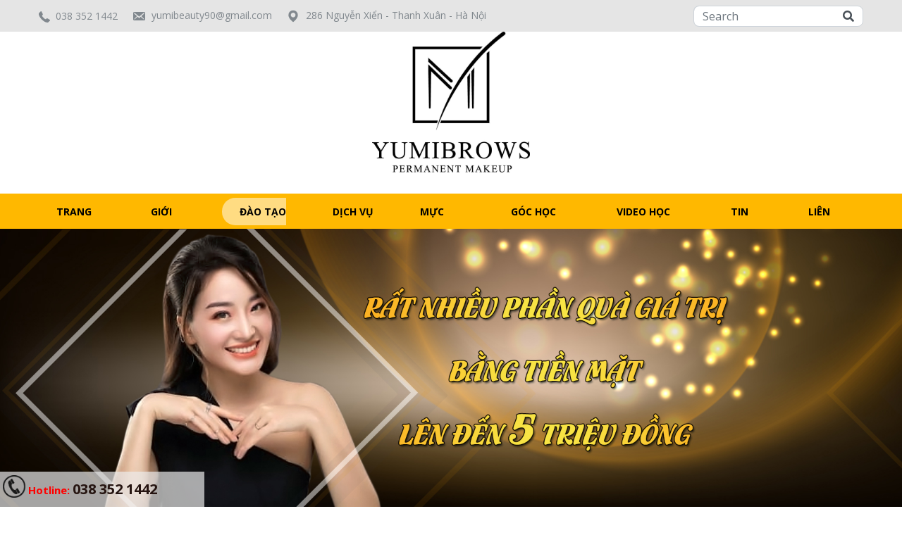

--- FILE ---
content_type: text/html; charset=UTF-8
request_url: https://hocvienyumiacademy.vn/dao-tao/phun-xam-tham-my
body_size: 17050
content:
<!DOCTYPE html>
<!--[if IE 7]>
<html class="ie ie7" lang="vi">
<![endif]-->
<!--[if IE 8]>
<html class="ie ie8 no-js lt-ie9" lang="vi">
<![endif]-->
<!--[if !(IE 7) | !(IE 8) ]><!-->
<html lang="vi">
<!--<![endif]-->
<head>
    <meta charset="UTF-8">
    <meta http-equiv="X-UA-Compatible" content="IE=edge">
    <meta name="viewport" content="width=device-width, initial-scale=1.0">
    <!-- HTML5 Shim and Respond.js IE8 support of HTML5 elements and media queries -->
    <!-- WARNING: Respond.js doesn't work if you view the page via file:// -->
    <!--[if lt IE 9]>
    <script src="https://oss.maxcdn.com/libs/html5shiv/3.7.0/html5shiv.js"></script>
    <script src="https://oss.maxcdn.com/libs/respond.js/1.4.2/respond.min.js"></script>
    <![endif]-->

    <!-- Page Title 
    ================================================== -->
    <title>#1 Địa chỉ đào tạo phun xăm thẩm mỹ UY TÍN, CHẤT LƯỢNG tại Hà Nội</title>
    <link rel="profile" href="https://gmpg.org/xfn/11">
    <link rel="pingback" href="https://hocvienyumiacademy.vn/xmlrpc.php">
    <link href="https://fonts.googleapis.com/css?family=Open+Sans:400,600,700&display=swap&subset=vietnamese" rel="stylesheet">
    <!-- Favicons
    ================================================== -->
        <link rel="icon" href="https://hocvienyumiacademy.vn/wp-content/uploads/2020/07/logo-yumi.png" type="image/x-icon">   
      
    <meta name='robots' content='index, follow, max-image-preview:large, max-snippet:-1, max-video-preview:-1' />

	<!-- This site is optimized with the Yoast SEO plugin v23.5 - https://yoast.com/wordpress/plugins/seo/ -->
	<meta name="description" content="Trung tâm đào tạo phun xăm thẩm mỹ YUMIACADEMY – Địa chỉ học phun xăm thẩm mỹ uy tín, chất lượng hàng đầu tại Hà Nội. Liên hệ: 0983662439 để được tư vấn." />
	<link rel="canonical" href="https://hocvienyumiacademy.vn/dao-tao/phun-xam-tham-my/" />
	<meta property="og:locale" content="vi_VN" />
	<meta property="og:type" content="article" />
	<meta property="og:title" content="#1 Địa chỉ đào tạo phun xăm thẩm mỹ UY TÍN, CHẤT LƯỢNG tại Hà Nội" />
	<meta property="og:description" content="Trung tâm đào tạo phun xăm thẩm mỹ YUMIACADEMY – Địa chỉ học phun xăm thẩm mỹ uy tín, chất lượng hàng đầu tại Hà Nội. Liên hệ: 0983662439 để được tư vấn." />
	<meta property="og:url" content="https://hocvienyumiacademy.vn/dao-tao/phun-xam-tham-my/" />
	<meta property="og:site_name" content="YumiAcademy" />
	<meta property="article:modified_time" content="2021-08-08T13:14:25+00:00" />
	<meta property="og:image" content="https://hocvienyumiacademy.vn/wp-content/uploads/2020/04/phun-xam-tham-my-la-gi.jpg" />
	<meta property="og:image:width" content="640" />
	<meta property="og:image:height" content="384" />
	<meta property="og:image:type" content="image/jpeg" />
	<meta name="twitter:card" content="summary_large_image" />
	<meta name="twitter:label1" content="Ước tính thời gian đọc" />
	<meta name="twitter:data1" content="11 phút" />
	<script type="application/ld+json" class="yoast-schema-graph">{"@context":"https://schema.org","@graph":[{"@type":"WebPage","@id":"https://hocvienyumiacademy.vn/dao-tao/phun-xam-tham-my/","url":"https://hocvienyumiacademy.vn/dao-tao/phun-xam-tham-my/","name":"#1 Địa chỉ đào tạo phun xăm thẩm mỹ UY TÍN, CHẤT LƯỢNG tại Hà Nội","isPartOf":{"@id":"https://hocvienyumiacademy.vn/#website"},"primaryImageOfPage":{"@id":"https://hocvienyumiacademy.vn/dao-tao/phun-xam-tham-my/#primaryimage"},"image":{"@id":"https://hocvienyumiacademy.vn/dao-tao/phun-xam-tham-my/#primaryimage"},"thumbnailUrl":"https://hocvienyumiacademy.vn/wp-content/uploads/2020/04/phun-xam-tham-my-la-gi.jpg","datePublished":"2020-02-15T14:57:55+00:00","dateModified":"2021-08-08T13:14:25+00:00","description":"Trung tâm đào tạo phun xăm thẩm mỹ YUMIACADEMY – Địa chỉ học phun xăm thẩm mỹ uy tín, chất lượng hàng đầu tại Hà Nội. Liên hệ: 0983662439 để được tư vấn.","breadcrumb":{"@id":"https://hocvienyumiacademy.vn/dao-tao/phun-xam-tham-my/#breadcrumb"},"inLanguage":"vi","potentialAction":[{"@type":"ReadAction","target":["https://hocvienyumiacademy.vn/dao-tao/phun-xam-tham-my/"]}]},{"@type":"ImageObject","inLanguage":"vi","@id":"https://hocvienyumiacademy.vn/dao-tao/phun-xam-tham-my/#primaryimage","url":"https://hocvienyumiacademy.vn/wp-content/uploads/2020/04/phun-xam-tham-my-la-gi.jpg","contentUrl":"https://hocvienyumiacademy.vn/wp-content/uploads/2020/04/phun-xam-tham-my-la-gi.jpg","width":640,"height":384,"caption":"phun xăm thẩm mỹ là gì"},{"@type":"BreadcrumbList","@id":"https://hocvienyumiacademy.vn/dao-tao/phun-xam-tham-my/#breadcrumb","itemListElement":[{"@type":"ListItem","position":1,"name":"Home","item":"https://hocvienyumiacademy.vn/"},{"@type":"ListItem","position":2,"name":"Đào Tạo","item":"https://hocvienyumiacademy.vn/dao-tao/"},{"@type":"ListItem","position":3,"name":"Học Phun Xăm Thẩm Mỹ"}]},{"@type":"WebSite","@id":"https://hocvienyumiacademy.vn/#website","url":"https://hocvienyumiacademy.vn/","name":"YumiAcademy","description":"Dịch vụ &amp; Đào Tạo Phun Xăm Thẩm Mỹ","potentialAction":[{"@type":"SearchAction","target":{"@type":"EntryPoint","urlTemplate":"https://hocvienyumiacademy.vn/?s={search_term_string}"},"query-input":{"@type":"PropertyValueSpecification","valueRequired":true,"valueName":"search_term_string"}}],"inLanguage":"vi"}]}</script>
	<!-- / Yoast SEO plugin. -->


<script type="text/javascript">
/* <![CDATA[ */
window._wpemojiSettings = {"baseUrl":"https:\/\/s.w.org\/images\/core\/emoji\/14.0.0\/72x72\/","ext":".png","svgUrl":"https:\/\/s.w.org\/images\/core\/emoji\/14.0.0\/svg\/","svgExt":".svg","source":{"concatemoji":"https:\/\/hocvienyumiacademy.vn\/wp-includes\/js\/wp-emoji-release.min.js?ver=6.4.7"}};
/*! This file is auto-generated */
!function(i,n){var o,s,e;function c(e){try{var t={supportTests:e,timestamp:(new Date).valueOf()};sessionStorage.setItem(o,JSON.stringify(t))}catch(e){}}function p(e,t,n){e.clearRect(0,0,e.canvas.width,e.canvas.height),e.fillText(t,0,0);var t=new Uint32Array(e.getImageData(0,0,e.canvas.width,e.canvas.height).data),r=(e.clearRect(0,0,e.canvas.width,e.canvas.height),e.fillText(n,0,0),new Uint32Array(e.getImageData(0,0,e.canvas.width,e.canvas.height).data));return t.every(function(e,t){return e===r[t]})}function u(e,t,n){switch(t){case"flag":return n(e,"\ud83c\udff3\ufe0f\u200d\u26a7\ufe0f","\ud83c\udff3\ufe0f\u200b\u26a7\ufe0f")?!1:!n(e,"\ud83c\uddfa\ud83c\uddf3","\ud83c\uddfa\u200b\ud83c\uddf3")&&!n(e,"\ud83c\udff4\udb40\udc67\udb40\udc62\udb40\udc65\udb40\udc6e\udb40\udc67\udb40\udc7f","\ud83c\udff4\u200b\udb40\udc67\u200b\udb40\udc62\u200b\udb40\udc65\u200b\udb40\udc6e\u200b\udb40\udc67\u200b\udb40\udc7f");case"emoji":return!n(e,"\ud83e\udef1\ud83c\udffb\u200d\ud83e\udef2\ud83c\udfff","\ud83e\udef1\ud83c\udffb\u200b\ud83e\udef2\ud83c\udfff")}return!1}function f(e,t,n){var r="undefined"!=typeof WorkerGlobalScope&&self instanceof WorkerGlobalScope?new OffscreenCanvas(300,150):i.createElement("canvas"),a=r.getContext("2d",{willReadFrequently:!0}),o=(a.textBaseline="top",a.font="600 32px Arial",{});return e.forEach(function(e){o[e]=t(a,e,n)}),o}function t(e){var t=i.createElement("script");t.src=e,t.defer=!0,i.head.appendChild(t)}"undefined"!=typeof Promise&&(o="wpEmojiSettingsSupports",s=["flag","emoji"],n.supports={everything:!0,everythingExceptFlag:!0},e=new Promise(function(e){i.addEventListener("DOMContentLoaded",e,{once:!0})}),new Promise(function(t){var n=function(){try{var e=JSON.parse(sessionStorage.getItem(o));if("object"==typeof e&&"number"==typeof e.timestamp&&(new Date).valueOf()<e.timestamp+604800&&"object"==typeof e.supportTests)return e.supportTests}catch(e){}return null}();if(!n){if("undefined"!=typeof Worker&&"undefined"!=typeof OffscreenCanvas&&"undefined"!=typeof URL&&URL.createObjectURL&&"undefined"!=typeof Blob)try{var e="postMessage("+f.toString()+"("+[JSON.stringify(s),u.toString(),p.toString()].join(",")+"));",r=new Blob([e],{type:"text/javascript"}),a=new Worker(URL.createObjectURL(r),{name:"wpTestEmojiSupports"});return void(a.onmessage=function(e){c(n=e.data),a.terminate(),t(n)})}catch(e){}c(n=f(s,u,p))}t(n)}).then(function(e){for(var t in e)n.supports[t]=e[t],n.supports.everything=n.supports.everything&&n.supports[t],"flag"!==t&&(n.supports.everythingExceptFlag=n.supports.everythingExceptFlag&&n.supports[t]);n.supports.everythingExceptFlag=n.supports.everythingExceptFlag&&!n.supports.flag,n.DOMReady=!1,n.readyCallback=function(){n.DOMReady=!0}}).then(function(){return e}).then(function(){var e;n.supports.everything||(n.readyCallback(),(e=n.source||{}).concatemoji?t(e.concatemoji):e.wpemoji&&e.twemoji&&(t(e.twemoji),t(e.wpemoji)))}))}((window,document),window._wpemojiSettings);
/* ]]> */
</script>
<style id='wp-emoji-styles-inline-css' type='text/css'>

	img.wp-smiley, img.emoji {
		display: inline !important;
		border: none !important;
		box-shadow: none !important;
		height: 1em !important;
		width: 1em !important;
		margin: 0 0.07em !important;
		vertical-align: -0.1em !important;
		background: none !important;
		padding: 0 !important;
	}
</style>
<link rel='stylesheet' id='wp-block-library-css' href='https://hocvienyumiacademy.vn/wp-includes/css/dist/block-library/style.min.css?ver=6.4.7' type='text/css' media='all' />
<style id='classic-theme-styles-inline-css' type='text/css'>
/*! This file is auto-generated */
.wp-block-button__link{color:#fff;background-color:#32373c;border-radius:9999px;box-shadow:none;text-decoration:none;padding:calc(.667em + 2px) calc(1.333em + 2px);font-size:1.125em}.wp-block-file__button{background:#32373c;color:#fff;text-decoration:none}
</style>
<style id='global-styles-inline-css' type='text/css'>
body{--wp--preset--color--black: #000000;--wp--preset--color--cyan-bluish-gray: #abb8c3;--wp--preset--color--white: #ffffff;--wp--preset--color--pale-pink: #f78da7;--wp--preset--color--vivid-red: #cf2e2e;--wp--preset--color--luminous-vivid-orange: #ff6900;--wp--preset--color--luminous-vivid-amber: #fcb900;--wp--preset--color--light-green-cyan: #7bdcb5;--wp--preset--color--vivid-green-cyan: #00d084;--wp--preset--color--pale-cyan-blue: #8ed1fc;--wp--preset--color--vivid-cyan-blue: #0693e3;--wp--preset--color--vivid-purple: #9b51e0;--wp--preset--gradient--vivid-cyan-blue-to-vivid-purple: linear-gradient(135deg,rgba(6,147,227,1) 0%,rgb(155,81,224) 100%);--wp--preset--gradient--light-green-cyan-to-vivid-green-cyan: linear-gradient(135deg,rgb(122,220,180) 0%,rgb(0,208,130) 100%);--wp--preset--gradient--luminous-vivid-amber-to-luminous-vivid-orange: linear-gradient(135deg,rgba(252,185,0,1) 0%,rgba(255,105,0,1) 100%);--wp--preset--gradient--luminous-vivid-orange-to-vivid-red: linear-gradient(135deg,rgba(255,105,0,1) 0%,rgb(207,46,46) 100%);--wp--preset--gradient--very-light-gray-to-cyan-bluish-gray: linear-gradient(135deg,rgb(238,238,238) 0%,rgb(169,184,195) 100%);--wp--preset--gradient--cool-to-warm-spectrum: linear-gradient(135deg,rgb(74,234,220) 0%,rgb(151,120,209) 20%,rgb(207,42,186) 40%,rgb(238,44,130) 60%,rgb(251,105,98) 80%,rgb(254,248,76) 100%);--wp--preset--gradient--blush-light-purple: linear-gradient(135deg,rgb(255,206,236) 0%,rgb(152,150,240) 100%);--wp--preset--gradient--blush-bordeaux: linear-gradient(135deg,rgb(254,205,165) 0%,rgb(254,45,45) 50%,rgb(107,0,62) 100%);--wp--preset--gradient--luminous-dusk: linear-gradient(135deg,rgb(255,203,112) 0%,rgb(199,81,192) 50%,rgb(65,88,208) 100%);--wp--preset--gradient--pale-ocean: linear-gradient(135deg,rgb(255,245,203) 0%,rgb(182,227,212) 50%,rgb(51,167,181) 100%);--wp--preset--gradient--electric-grass: linear-gradient(135deg,rgb(202,248,128) 0%,rgb(113,206,126) 100%);--wp--preset--gradient--midnight: linear-gradient(135deg,rgb(2,3,129) 0%,rgb(40,116,252) 100%);--wp--preset--font-size--small: 13px;--wp--preset--font-size--medium: 20px;--wp--preset--font-size--large: 36px;--wp--preset--font-size--x-large: 42px;--wp--preset--spacing--20: 0.44rem;--wp--preset--spacing--30: 0.67rem;--wp--preset--spacing--40: 1rem;--wp--preset--spacing--50: 1.5rem;--wp--preset--spacing--60: 2.25rem;--wp--preset--spacing--70: 3.38rem;--wp--preset--spacing--80: 5.06rem;--wp--preset--shadow--natural: 6px 6px 9px rgba(0, 0, 0, 0.2);--wp--preset--shadow--deep: 12px 12px 50px rgba(0, 0, 0, 0.4);--wp--preset--shadow--sharp: 6px 6px 0px rgba(0, 0, 0, 0.2);--wp--preset--shadow--outlined: 6px 6px 0px -3px rgba(255, 255, 255, 1), 6px 6px rgba(0, 0, 0, 1);--wp--preset--shadow--crisp: 6px 6px 0px rgba(0, 0, 0, 1);}:where(.is-layout-flex){gap: 0.5em;}:where(.is-layout-grid){gap: 0.5em;}body .is-layout-flow > .alignleft{float: left;margin-inline-start: 0;margin-inline-end: 2em;}body .is-layout-flow > .alignright{float: right;margin-inline-start: 2em;margin-inline-end: 0;}body .is-layout-flow > .aligncenter{margin-left: auto !important;margin-right: auto !important;}body .is-layout-constrained > .alignleft{float: left;margin-inline-start: 0;margin-inline-end: 2em;}body .is-layout-constrained > .alignright{float: right;margin-inline-start: 2em;margin-inline-end: 0;}body .is-layout-constrained > .aligncenter{margin-left: auto !important;margin-right: auto !important;}body .is-layout-constrained > :where(:not(.alignleft):not(.alignright):not(.alignfull)){max-width: var(--wp--style--global--content-size);margin-left: auto !important;margin-right: auto !important;}body .is-layout-constrained > .alignwide{max-width: var(--wp--style--global--wide-size);}body .is-layout-flex{display: flex;}body .is-layout-flex{flex-wrap: wrap;align-items: center;}body .is-layout-flex > *{margin: 0;}body .is-layout-grid{display: grid;}body .is-layout-grid > *{margin: 0;}:where(.wp-block-columns.is-layout-flex){gap: 2em;}:where(.wp-block-columns.is-layout-grid){gap: 2em;}:where(.wp-block-post-template.is-layout-flex){gap: 1.25em;}:where(.wp-block-post-template.is-layout-grid){gap: 1.25em;}.has-black-color{color: var(--wp--preset--color--black) !important;}.has-cyan-bluish-gray-color{color: var(--wp--preset--color--cyan-bluish-gray) !important;}.has-white-color{color: var(--wp--preset--color--white) !important;}.has-pale-pink-color{color: var(--wp--preset--color--pale-pink) !important;}.has-vivid-red-color{color: var(--wp--preset--color--vivid-red) !important;}.has-luminous-vivid-orange-color{color: var(--wp--preset--color--luminous-vivid-orange) !important;}.has-luminous-vivid-amber-color{color: var(--wp--preset--color--luminous-vivid-amber) !important;}.has-light-green-cyan-color{color: var(--wp--preset--color--light-green-cyan) !important;}.has-vivid-green-cyan-color{color: var(--wp--preset--color--vivid-green-cyan) !important;}.has-pale-cyan-blue-color{color: var(--wp--preset--color--pale-cyan-blue) !important;}.has-vivid-cyan-blue-color{color: var(--wp--preset--color--vivid-cyan-blue) !important;}.has-vivid-purple-color{color: var(--wp--preset--color--vivid-purple) !important;}.has-black-background-color{background-color: var(--wp--preset--color--black) !important;}.has-cyan-bluish-gray-background-color{background-color: var(--wp--preset--color--cyan-bluish-gray) !important;}.has-white-background-color{background-color: var(--wp--preset--color--white) !important;}.has-pale-pink-background-color{background-color: var(--wp--preset--color--pale-pink) !important;}.has-vivid-red-background-color{background-color: var(--wp--preset--color--vivid-red) !important;}.has-luminous-vivid-orange-background-color{background-color: var(--wp--preset--color--luminous-vivid-orange) !important;}.has-luminous-vivid-amber-background-color{background-color: var(--wp--preset--color--luminous-vivid-amber) !important;}.has-light-green-cyan-background-color{background-color: var(--wp--preset--color--light-green-cyan) !important;}.has-vivid-green-cyan-background-color{background-color: var(--wp--preset--color--vivid-green-cyan) !important;}.has-pale-cyan-blue-background-color{background-color: var(--wp--preset--color--pale-cyan-blue) !important;}.has-vivid-cyan-blue-background-color{background-color: var(--wp--preset--color--vivid-cyan-blue) !important;}.has-vivid-purple-background-color{background-color: var(--wp--preset--color--vivid-purple) !important;}.has-black-border-color{border-color: var(--wp--preset--color--black) !important;}.has-cyan-bluish-gray-border-color{border-color: var(--wp--preset--color--cyan-bluish-gray) !important;}.has-white-border-color{border-color: var(--wp--preset--color--white) !important;}.has-pale-pink-border-color{border-color: var(--wp--preset--color--pale-pink) !important;}.has-vivid-red-border-color{border-color: var(--wp--preset--color--vivid-red) !important;}.has-luminous-vivid-orange-border-color{border-color: var(--wp--preset--color--luminous-vivid-orange) !important;}.has-luminous-vivid-amber-border-color{border-color: var(--wp--preset--color--luminous-vivid-amber) !important;}.has-light-green-cyan-border-color{border-color: var(--wp--preset--color--light-green-cyan) !important;}.has-vivid-green-cyan-border-color{border-color: var(--wp--preset--color--vivid-green-cyan) !important;}.has-pale-cyan-blue-border-color{border-color: var(--wp--preset--color--pale-cyan-blue) !important;}.has-vivid-cyan-blue-border-color{border-color: var(--wp--preset--color--vivid-cyan-blue) !important;}.has-vivid-purple-border-color{border-color: var(--wp--preset--color--vivid-purple) !important;}.has-vivid-cyan-blue-to-vivid-purple-gradient-background{background: var(--wp--preset--gradient--vivid-cyan-blue-to-vivid-purple) !important;}.has-light-green-cyan-to-vivid-green-cyan-gradient-background{background: var(--wp--preset--gradient--light-green-cyan-to-vivid-green-cyan) !important;}.has-luminous-vivid-amber-to-luminous-vivid-orange-gradient-background{background: var(--wp--preset--gradient--luminous-vivid-amber-to-luminous-vivid-orange) !important;}.has-luminous-vivid-orange-to-vivid-red-gradient-background{background: var(--wp--preset--gradient--luminous-vivid-orange-to-vivid-red) !important;}.has-very-light-gray-to-cyan-bluish-gray-gradient-background{background: var(--wp--preset--gradient--very-light-gray-to-cyan-bluish-gray) !important;}.has-cool-to-warm-spectrum-gradient-background{background: var(--wp--preset--gradient--cool-to-warm-spectrum) !important;}.has-blush-light-purple-gradient-background{background: var(--wp--preset--gradient--blush-light-purple) !important;}.has-blush-bordeaux-gradient-background{background: var(--wp--preset--gradient--blush-bordeaux) !important;}.has-luminous-dusk-gradient-background{background: var(--wp--preset--gradient--luminous-dusk) !important;}.has-pale-ocean-gradient-background{background: var(--wp--preset--gradient--pale-ocean) !important;}.has-electric-grass-gradient-background{background: var(--wp--preset--gradient--electric-grass) !important;}.has-midnight-gradient-background{background: var(--wp--preset--gradient--midnight) !important;}.has-small-font-size{font-size: var(--wp--preset--font-size--small) !important;}.has-medium-font-size{font-size: var(--wp--preset--font-size--medium) !important;}.has-large-font-size{font-size: var(--wp--preset--font-size--large) !important;}.has-x-large-font-size{font-size: var(--wp--preset--font-size--x-large) !important;}
.wp-block-navigation a:where(:not(.wp-element-button)){color: inherit;}
:where(.wp-block-post-template.is-layout-flex){gap: 1.25em;}:where(.wp-block-post-template.is-layout-grid){gap: 1.25em;}
:where(.wp-block-columns.is-layout-flex){gap: 2em;}:where(.wp-block-columns.is-layout-grid){gap: 2em;}
.wp-block-pullquote{font-size: 1.5em;line-height: 1.6;}
</style>
<link rel='stylesheet' id='ez-toc-css' href='https://hocvienyumiacademy.vn/wp-content/plugins/easy-table-of-contents/assets/css/screen.min.css?ver=2.0.80' type='text/css' media='all' />
<style id='ez-toc-inline-css' type='text/css'>
div#ez-toc-container .ez-toc-title {font-size: 120%;}div#ez-toc-container .ez-toc-title {font-weight: 500;}div#ez-toc-container ul li , div#ez-toc-container ul li a {font-size: 95%;}div#ez-toc-container ul li , div#ez-toc-container ul li a {font-weight: 500;}div#ez-toc-container nav ul ul li {font-size: 90%;}.ez-toc-box-title {font-weight: bold; margin-bottom: 10px; text-align: center; text-transform: uppercase; letter-spacing: 1px; color: #666; padding-bottom: 5px;position:absolute;top:-4%;left:5%;background-color: inherit;transition: top 0.3s ease;}.ez-toc-box-title.toc-closed {top:-25%;}
.ez-toc-container-direction {direction: ltr;}.ez-toc-counter ul{counter-reset: item ;}.ez-toc-counter nav ul li a::before {content: counters(item, '.', decimal) '. ';display: inline-block;counter-increment: item;flex-grow: 0;flex-shrink: 0;margin-right: .2em; float: left; }.ez-toc-widget-direction {direction: ltr;}.ez-toc-widget-container ul{counter-reset: item ;}.ez-toc-widget-container nav ul li a::before {content: counters(item, '.', decimal) '. ';display: inline-block;counter-increment: item;flex-grow: 0;flex-shrink: 0;margin-right: .2em; float: left; }
</style>
<link rel='stylesheet' id='bootstrap-css-css' href='https://hocvienyumiacademy.vn/wp-content/themes/yumi/assets/css/bootstrap.min.css?ver=1768707884' type='text/css' media='all' />
<link rel='stylesheet' id='font-awesome.min-css' href='https://hocvienyumiacademy.vn/wp-content/themes/yumi/assets/css/all.min.css?ver=1768707884' type='text/css' media='all' />
<link rel='stylesheet' id='owl.carousel.min-css' href='https://hocvienyumiacademy.vn/wp-content/themes/yumi/assets/css/owl.carousel.min.css?ver=1768707884' type='text/css' media='all' />
<link rel='stylesheet' id='owl.theme.default.min-css' href='https://hocvienyumiacademy.vn/wp-content/themes/yumi/assets/css/owl.theme.default.css?ver=1768707884' type='text/css' media='all' />
<link rel='stylesheet' id='jquery-mmenu-css-css' href='https://hocvienyumiacademy.vn/wp-content/themes/yumi/assets/css/jquery.mmenu.all.css?ver=1768707884' type='text/css' media='all' />
<link rel='stylesheet' id='style-css-css' href='https://hocvienyumiacademy.vn/wp-content/themes/yumi/assets/css/style.css?v=1768707884&#038;ver=6.4.7' type='text/css' media='all' />
<link rel='stylesheet' id='responsive-css-css' href='https://hocvienyumiacademy.vn/wp-content/themes/yumi/assets/css/responsive.css?v=1768707884&#038;ver=6.4.7' type='text/css' media='all' />
<link rel='stylesheet' id='wp-pagenavi-css' href='https://hocvienyumiacademy.vn/wp-content/plugins/wp-pagenavi/pagenavi-css.css?ver=2.70' type='text/css' media='all' />
<script type="text/javascript" src="https://hocvienyumiacademy.vn/wp-content/themes/yumi/assets/js/jquery-3.4.1.min.js?ver=6.4.7" id="jquery-3.3.1.min-js"></script>
<script type="text/javascript" src="https://hocvienyumiacademy.vn/wp-content/themes/yumi/assets/js/jquery.mmenu.all.js?ver=6.4.7" id="jquery.mmenu.all.min-js"></script>
<script type="text/javascript" src="https://hocvienyumiacademy.vn/wp-content/themes/yumi/assets/js/owl.carousel.min.js?ver=6.4.7" id="owl.carousel.min-js"></script>
<script type="text/javascript" src="https://hocvienyumiacademy.vn/wp-content/themes/yumi/assets/js/custom.js?ver=6.4.7" id="customz-js-js"></script>
<link rel="https://api.w.org/" href="https://hocvienyumiacademy.vn/wp-json/" /><link rel="alternate" type="application/json" href="https://hocvienyumiacademy.vn/wp-json/wp/v2/pages/28" /><link rel="EditURI" type="application/rsd+xml" title="RSD" href="https://hocvienyumiacademy.vn/xmlrpc.php?rsd" />
<meta name="generator" content="WordPress 6.4.7" />
<link rel='shortlink' href='https://hocvienyumiacademy.vn/?p=28' />
<link rel="alternate" type="application/json+oembed" href="https://hocvienyumiacademy.vn/wp-json/oembed/1.0/embed?url=https%3A%2F%2Fhocvienyumiacademy.vn%2Fdao-tao%2Fphun-xam-tham-my%2F" />
<link rel="alternate" type="text/xml+oembed" href="https://hocvienyumiacademy.vn/wp-json/oembed/1.0/embed?url=https%3A%2F%2Fhocvienyumiacademy.vn%2Fdao-tao%2Fphun-xam-tham-my%2F&#038;format=xml" />
<!-- Global site tag (gtag.js) - Google Analytics -->
<script async src="https://www.googletagmanager.com/gtag/js?id=UA-162872041-1"></script>
<script>
  window.dataLayer = window.dataLayer || [];
  function gtag(){dataLayer.push(arguments);}
  gtag('js', new Date());

  gtag('config', 'UA-162872041-1');
</script>
<script async src="https://pagead2.googlesyndication.com/pagead/js/adsbygoogle.js?client=ca-pub-8353780560002223"
     crossorigin="anonymous"></script>
<!-- Global site tag (gtag.js) - Google Analytics -->
<script async src="https://www.googletagmanager.com/gtag/js?id=UA-171605229-1"></script>
<script>
  window.dataLayer = window.dataLayer || [];
  function gtag(){dataLayer.push(arguments);}
  gtag('js', new Date());

  gtag('config', 'UA-171605229-1');
</script>
<script async src="https://pagead2.googlesyndication.com/pagead/js/adsbygoogle.js?client=ca-pub-8353780560002223"
     crossorigin="anonymous"></script></head>
<body data-rsssl=1 class="page-template-default page page-id-28 page-child parent-pageid-9">
    <div id="wrapper">
        <div class="top-bar w-100 float-left">
            <div class="container d-flex justify-content-between align-items-center">
                <div class="info-top-left">
                    <ul class="list-unstyled d-flex align-items-center mb-0">
                        <li><img src="https://hocvienyumiacademy.vn/wp-content/themes/yumi/assets/images/ic-phone-gray.svg">038 352 1442</li>
                        <li><img src="https://hocvienyumiacademy.vn/wp-content/themes/yumi/assets/images/ic-email-gray.svg">yumibeauty90@gmail.com</li>
                        <li><img src="https://hocvienyumiacademy.vn/wp-content/themes/yumi/assets/images/ic-address-gray.svg">286 Nguyễn Xiển - Thanh Xuân - Hà Nội</li>
                    </ul>
                </div><!--info-top-left-->
                <div class="info-top-right">
                <form action="https://hocvienyumiacademy.vn" id="search-form" method="get">
                    <div class="input-group md-form form-sm form-2 pl-0">
                        
                            <input class="form-control my-0 py-1 amber-border" type="text" name="s" placeholder="Search" aria-label="Search">
                            <div class="input-group-append">
                                <span class="input-group-text amber lighten-3" id="basic-text1"><i class="fas fa-search text-grey" aria-hidden="true"></i></span>
                            </div>
                       
                    </div>
                    </form>
                </div>
            </div>
        </div>
        <header id="header" class="w-100 float-left">
            <a href="#mobile-slidebar" class="mobile-menu d-block d-lg-none">
                <i class="fas fa-bars"></i>
            </a>
            <div class="logo w-100 float-left text-center">
                <div class="container">             
                    <a href="https://hocvienyumiacademy.vn/" title="YumiAcademy">
                        <img src="https://hocvienyumiacademy.vn/wp-content/uploads/2020/02/logo.png">
                    </a>
                </div>
            </div>
            <div class="main-menu w-100 float-left d-none d-lg-flex">
                <div class="container">
                    <ul data-breakpoint="800" id="zmain-menu" class="list-unstyled"><li id="menu-item-19" class="menu-item menu-item-type-post_type menu-item-object-page menu-item-home menu-item-19"><a  title="Trang Chủ" href="https://hocvienyumiacademy.vn/">Trang Chủ</a></li>
<li id="menu-item-22" class="menu-item menu-item-type-post_type menu-item-object-page menu-item-22"><a  title="Giới Thiệu" href="https://hocvienyumiacademy.vn/gioi-thieu/">Giới Thiệu</a></li>
<li id="menu-item-21" class="menu-item menu-item-type-post_type menu-item-object-page current-page-ancestor current-menu-ancestor current-menu-parent current-page-parent current_page_parent current_page_ancestor menu-item-has-children menu-item-21 "><a  title="Đào Tạo" href="https://hocvienyumiacademy.vn/dao-tao/">Đào Tạo <span class="caret"></span></a>
<ul role="menu" class=" dropdown-menu">
	<li id="menu-item-33" class="menu-item menu-item-type-post_type menu-item-object-page current-menu-item page_item page-item-28 current_page_item menu-item-33 active"><a  title="Học Phun Xăm Thẩm Mỹ" href="https://hocvienyumiacademy.vn/dao-tao/phun-xam-tham-my/">Học Phun Xăm Thẩm Mỹ</a></li>
	<li id="menu-item-32" class="menu-item menu-item-type-post_type menu-item-object-page menu-item-32"><a  title="Học Nối Mi" href="https://hocvienyumiacademy.vn/dao-tao/noi-mi/">Học Nối Mi</a></li>
	<li id="menu-item-109" class="menu-item menu-item-type-post_type menu-item-object-page menu-item-109"><a  title="Đào Tạo Mini Tatoo" href="https://hocvienyumiacademy.vn/dao-tao/mini-tatoo/">Đào Tạo Mini Tatoo</a></li>
	<li id="menu-item-108" class="menu-item menu-item-type-post_type menu-item-object-page menu-item-108"><a  title="Học Gội Đầu Dưỡng Sinh" href="https://hocvienyumiacademy.vn/dao-tao/goi-dau-duong-sinh/">Học Gội Đầu Dưỡng Sinh</a></li>
</ul>
</li>
<li id="menu-item-20" class="menu-item menu-item-type-post_type menu-item-object-page menu-item-has-children menu-item-20 "><a  title="Dịch Vụ" href="https://hocvienyumiacademy.vn/dich-vu/">Dịch Vụ <span class="caret"></span></a>
<ul role="menu" class=" dropdown-menu">
	<li id="menu-item-107" class="menu-item menu-item-type-post_type menu-item-object-page menu-item-107"><a  title="Phun Xăm Thẩm Mỹ" href="https://hocvienyumiacademy.vn/dich-vu/phun-xam-tham-my/">Phun Xăm Thẩm Mỹ</a></li>
	<li id="menu-item-106" class="menu-item menu-item-type-post_type menu-item-object-page menu-item-106"><a  title="Nối Mi" href="https://hocvienyumiacademy.vn/dich-vu/noi-mi/">Nối Mi</a></li>
	<li id="menu-item-105" class="menu-item menu-item-type-post_type menu-item-object-page menu-item-105"><a  title="Mini Tatoo" href="https://hocvienyumiacademy.vn/dich-vu/mini-tatoo/">Mini Tatoo</a></li>
	<li id="menu-item-104" class="menu-item menu-item-type-post_type menu-item-object-page menu-item-104"><a  title="Gội Đầu Dưỡng Sinh" href="https://hocvienyumiacademy.vn/dich-vu/goi-dau-duong-sinh/">Gội Đầu Dưỡng Sinh</a></li>
</ul>
</li>
<li id="menu-item-225" class="menu-item menu-item-type-post_type menu-item-object-page menu-item-225"><a  title="Mực Light" href="https://hocvienyumiacademy.vn/dich-vu/muc-phun-xam-light/">Mực Light</a></li>
<li id="menu-item-198" class="menu-item menu-item-type-taxonomy menu-item-object-category current-page-parent menu-item-198"><a  title="Góc Học Viên" href="https://hocvienyumiacademy.vn/goc-hoc-vien/">Góc Học Viên</a></li>
<li id="menu-item-25" class="menu-item menu-item-type-post_type menu-item-object-page menu-item-25"><a  title="Video Học Free" href="https://hocvienyumiacademy.vn/video-hoc-free/">Video Học Free</a></li>
<li id="menu-item-26" class="menu-item menu-item-type-taxonomy menu-item-object-category menu-item-26"><a  title="Tin Tức" href="https://hocvienyumiacademy.vn/tin-tuc/">Tin Tức</a></li>
<li id="menu-item-24" class="menu-item menu-item-type-post_type menu-item-object-page menu-item-24"><a  title="Liên Hệ" href="https://hocvienyumiacademy.vn/lien-he/">Liên Hệ</a></li>
</ul>                </div>
            </div>
        </header>
        <div class="main-slider w-100 float-left">
                        <div id="owl-phm-banner" class="owl-carousel owl-theme">
                                <div class="item">
                    <img src="https://hocvienyumiacademy.vn/wp-content/uploads/2020/02/banner-1.jpg">
                </div>
                                <div class="item">
                    <img src="https://hocvienyumiacademy.vn/wp-content/uploads/2020/02/banner_01-1.jpg">
                </div>
                                <div class="item">
                    <img src="https://hocvienyumiacademy.vn/wp-content/uploads/2020/02/banner_02.jpg">
                </div>
                                <div class="item">
                    <img src="https://hocvienyumiacademy.vn/wp-content/uploads/2020/02/banner_03-1.jpg">
                </div>
                                <div class="item">
                    <img src="https://hocvienyumiacademy.vn/wp-content/uploads/2020/02/banner_04-1.jpg">
                </div>
                                <div class="item">
                    <img src="https://hocvienyumiacademy.vn/wp-content/uploads/2020/02/banner_05.jpg">
                </div>
                            </div>
        </div>
    


<div class="page-content w-100 float-left">
    <div class="container">
        <div class="col-left">
            <h1 class="title-page">Học Phun Xăm Thẩm Mỹ</h1>
            <div class="yumi-content w-100 float-left">
                <div id="ez-toc-container" class="ez-toc-v2_0_80 counter-hierarchy ez-toc-counter ez-toc-grey ez-toc-container-direction">
<p class="ez-toc-title" style="cursor:inherit">Nội dung chính</p>
<label for="ez-toc-cssicon-toggle-item-696c572c1d0cd" class="ez-toc-cssicon-toggle-label"><span class=""><span class="eztoc-hide" style="display:none;">Toggle</span><span class="ez-toc-icon-toggle-span"><svg style="fill: #999;color:#999" xmlns="http://www.w3.org/2000/svg" class="list-377408" width="20px" height="20px" viewBox="0 0 24 24" fill="none"><path d="M6 6H4v2h2V6zm14 0H8v2h12V6zM4 11h2v2H4v-2zm16 0H8v2h12v-2zM4 16h2v2H4v-2zm16 0H8v2h12v-2z" fill="currentColor"></path></svg><svg style="fill: #999;color:#999" class="arrow-unsorted-368013" xmlns="http://www.w3.org/2000/svg" width="10px" height="10px" viewBox="0 0 24 24" version="1.2" baseProfile="tiny"><path d="M18.2 9.3l-6.2-6.3-6.2 6.3c-.2.2-.3.4-.3.7s.1.5.3.7c.2.2.4.3.7.3h11c.3 0 .5-.1.7-.3.2-.2.3-.5.3-.7s-.1-.5-.3-.7zM5.8 14.7l6.2 6.3 6.2-6.3c.2-.2.3-.5.3-.7s-.1-.5-.3-.7c-.2-.2-.4-.3-.7-.3h-11c-.3 0-.5.1-.7.3-.2.2-.3.5-.3.7s.1.5.3.7z"/></svg></span></span></label><input type="checkbox"  id="ez-toc-cssicon-toggle-item-696c572c1d0cd"  aria-label="Toggle" /><nav><ul class='ez-toc-list ez-toc-list-level-1 ' ><li class='ez-toc-page-1 ez-toc-heading-level-2'><a class="ez-toc-link ez-toc-heading-1" href="#Phun_xam_tham_my_la_gi" >Phun xăm thẩm mỹ là gì?</a></li><li class='ez-toc-page-1 ez-toc-heading-level-2'><a class="ez-toc-link ez-toc-heading-2" href="#Co_nen_hoc_phun_xam_tham_my" >Có nên học phun xăm thẩm mỹ?</a><ul class='ez-toc-list-level-3' ><li class='ez-toc-heading-level-3'><a class="ez-toc-link ez-toc-heading-3" href="#Hoc_phi_phu_hop_va_thoi_gian_hoc_tap_khong_qua_dai" >Học phí phù hợp và thời gian học tập không quá dài</a></li><li class='ez-toc-page-1 ez-toc-heading-level-3'><a class="ez-toc-link ez-toc-heading-4" href="#Thu_nhap_on_dinh" >Thu nhập ổn định </a></li><li class='ez-toc-page-1 ez-toc-heading-level-3'><a class="ez-toc-link ez-toc-heading-5" href="#Khan_hiem_nguon_nhan_luc" >Khan hiếm nguồn nhân lực</a></li></ul></li><li class='ez-toc-page-1 ez-toc-heading-level-2'><a class="ez-toc-link ez-toc-heading-6" href="#Cac_buoc_hoc_phun_xam_tham_my" >Các bước học phun xăm thẩm mỹ</a><ul class='ez-toc-list-level-3' ><li class='ez-toc-heading-level-3'><a class="ez-toc-link ez-toc-heading-7" href="#Hoc_phun_xam_co_ban" >Học phun xăm cơ bản</a></li><li class='ez-toc-page-1 ez-toc-heading-level-3'><a class="ez-toc-link ez-toc-heading-8" href="#Hoc_phun_xam_nang_cao" >Học phun xăm nâng cao</a></li><li class='ez-toc-page-1 ez-toc-heading-level-3'><a class="ez-toc-link ez-toc-heading-9" href="#Hoc_phun_xam_cap_toc" >Học phun xăm cấp tốc</a></li></ul></li><li class='ez-toc-page-1 ez-toc-heading-level-2'><a class="ez-toc-link ez-toc-heading-10" href="#Hoc_phun_xam_tham_my_can_nhung_gi" >Học phun xăm thẩm mỹ cần những gì?</a><ul class='ez-toc-list-level-3' ><li class='ez-toc-heading-level-3'><a class="ez-toc-link ez-toc-heading-11" href="#Kien_thuc_pho_thong" >Kiến thức phổ thông</a></li><li class='ez-toc-page-1 ez-toc-heading-level-3'><a class="ez-toc-link ez-toc-heading-12" href="#Mot_%E2%80%9Cvung_troi%E2%80%9D_dam_me" >Một “vùng trời” đam mê</a></li><li class='ez-toc-page-1 ez-toc-heading-level-3'><a class="ez-toc-link ez-toc-heading-13" href="#Tinh_than_vung_vang" >Tinh thần vững vàng</a></li></ul></li><li class='ez-toc-page-1 ez-toc-heading-level-2'><a class="ez-toc-link ez-toc-heading-14" href="#Trung_Tam_Dao_Tao_Phun_Xam_Tham_My_So_1_Tai_Ha_Noi" >Trung Tâm Đào Tạo Phun Xăm Thẩm Mỹ Số 1 Tại Hà Nội</a></li><li class='ez-toc-page-1 ez-toc-heading-level-2'><a class="ez-toc-link ez-toc-heading-15" href="#Chi_phi_hoc_nghe_phun_xam_tai_YumiAcademy" >Chi phí học nghề phun xăm tại YumiAcademy:</a></li></ul></nav></div>
<p style="text-align: justify;"><span style="font-family: 'times new roman', times, serif; font-size: 14pt;">Hiện nay trên thị trường có nhiều cơ sở dạy nghề, học làm đẹp ra đời. Tuy nhiên, học phun xăm ở đâu hiệu quả, uy tín nhất vẫn là băn khoăn của rất nhiều chị em. Để giải đáp thắc mắc này, bài viết dưới đây của chúng tôi sẽ bật mí cho bạn <a href="https://hocvienyumiacademy.vn/dao-tao/phun-xam-tham-my/">trung tâm đào tạo phun xăm thẩm mỹ uy tín</a>, chất lượng nhất tại Hà Nội hiện nay.</span></p>
<h2 style="text-align: justify;"><span class="ez-toc-section" id="Phun_xam_tham_my_la_gi"></span><span style="font-size: 18pt; color: #c97b06;"><strong><span style="font-family: 'times new roman', times, serif;">Phun xăm thẩm mỹ là gì?</span></strong></span><span class="ez-toc-section-end"></span></h2>
<p style="text-align: justify;"><span style="font-family: 'times new roman', times, serif; font-size: 14pt;"><strong>Phun xăm thẩm mỹ</strong> là hình thức phun màu lên da, được áp dụng cho lông mày, môi… nhằm giúp cho hình dạng, màu sắc lông mày hoặc môi được nổi bật trên khuôn mặt.</span></p>
<p style="text-align: justify;"><span style="font-family: 'times new roman', times, serif; font-size: 14pt;">Phun xăm thẩm mỹ sẽ giúp cho khách hàng có được đôi môi quyến rũ, căng mọng cùng với cặp lông mày tinh tế sang trọng. Qua đó, khách hàng hoàn toàn có thể tự tin với diện mạo mới trong một thời gian dài.</span></p>
<p><img fetchpriority="high" decoding="async" class="wp-image-362 size-full aligncenter" src="https://hocvienyumiacademy.vn/wp-content/uploads/2020/04/phun-xam-tham-my-la-gi.jpg" alt="phun xăm thẩm mỹ là gì" width="640" height="384" srcset="https://hocvienyumiacademy.vn/wp-content/uploads/2020/04/phun-xam-tham-my-la-gi.jpg 640w, https://hocvienyumiacademy.vn/wp-content/uploads/2020/04/phun-xam-tham-my-la-gi-300x180.jpg 300w" sizes="(max-width: 640px) 100vw, 640px" /></p>
<div class="mceTemp"></div>
<h2 style="text-align: justify;"><span class="ez-toc-section" id="Co_nen_hoc_phun_xam_tham_my"></span><strong><span style="font-family: 'times new roman', times, serif; font-size: 18pt; color: #c97b06;">Có nên học phun xăm thẩm mỹ?</span></strong><span class="ez-toc-section-end"></span></h2>
<p style="text-align: justify;"><span style="font-family: 'times new roman', times, serif; font-size: 14pt;">Hiện nay, nhu cầu làm đẹp của mọi người ngày càng cao. Do đó, việc học phun xăm được rất nhiều bạn trẻ lựa chọn bởi những lý do sau đây:</span></p>
<h3 style="text-align: justify;"><span class="ez-toc-section" id="Hoc_phi_phu_hop_va_thoi_gian_hoc_tap_khong_qua_dai"></span><span style="font-size: 18pt; color: #c97b06;"><strong><span style="font-family: 'times new roman', times, serif;">Học phí phù hợp và thời gian học tập không quá dài</span></strong></span><span class="ez-toc-section-end"></span></h3>
<p style="text-align: justify;"><span style="font-family: 'times new roman', times, serif; font-size: 14pt;">Các bạn chỉ cần đầu tư một khoản chi phí không quá cao thì có thể nắm được các kiến thức từ cơ bản đến nâng cao và chuyên nghiệp. Tại các trung tâm đào tạo phun xăm thẩm mỹ uy tín, bạn sẽ được đào tạo nghề phun xăm thẩm mỹ chi tiết, cụ thể từ A đến Z.</span></p>
<p style="text-align: justify;"><span style="font-family: 'times new roman', times, serif; font-size: 14pt;">Đảm bảo sau khi kết thúc khóa học, bạn sẽ đạt được trình độ chuyên môn cao và có thể đảm bảo thu nhập cao cho bản thân. Về thời gian học phun xăm thẩm mỹ<strong>, </strong>bạn cần phải bỏ ra khoảng vài tháng để được đào tạo một cách bài bản.</span></p>
<p style="text-align: justify;"><span style="font-family: 'times new roman', times, serif; font-size: 14pt;">Trong quá trình đào tạo, bạn sẽ được dạy lý thuyết và thực hành. Do đó, hết hết các học viên sau thời gian học có thể hành nghề, xin việc hoặc mở cửa hàng riêng.</span></p>
<h3 style="text-align: justify;"><span class="ez-toc-section" id="Thu_nhap_on_dinh"></span><span style="color: #c97b06; font-size: 18pt;"><strong><span style="font-family: 'times new roman', times, serif;">Thu nhập ổn định </span></strong></span><span class="ez-toc-section-end"></span></h3>
<p style="text-align: justify;"><span style="font-family: 'times new roman', times, serif; font-size: 14pt;">Trên chục triệu là mức thu nhập tầm trung của nghề này, nhưng với những chuyên viên chuyên nghiệp có tay nghề cao thì thu nhập của họ có thể lên đến hàng trăm triệu mỗi tháng, vì ngoài hành nghề họ còn đào tạo thêm các học viên.</span></p>
<p style="text-align: justify;"><span style="font-family: 'times new roman', times, serif; font-size: 14pt;">Vì thế, có nhiều người đã định hướng học nghề phun xăm thẩm mỹ để mở ra cơ hội là giàu và cải thiện đời sống.</span></p>
<h3 style="text-align: justify;"><span class="ez-toc-section" id="Khan_hiem_nguon_nhan_luc"></span><span style="font-size: 18pt; color: #c97b06;"><strong><span style="font-family: 'times new roman', times, serif;">Khan hiếm nguồn nhân lực</span></strong></span><span class="ez-toc-section-end"></span></h3>
<p style="text-align: justify;"><span style="font-family: 'times new roman', times, serif; font-size: 14pt;">Nguồn lao động từ học viên phun xăm tại các khóa đào tạo rất nhiều, tuy nhiên nguồn nhân lực có tay nghề cao còn rất ít, chưa đáp ứng được nhu cầu thiết yếu của thị trường.</span></p>
<p style="text-align: justify;"><span style="font-family: 'times new roman', times, serif; font-size: 14pt;">Tất cả các ngành nghề đều cần sự chăm chỉ, nhiệt huyết, nhưng đối với nghề phun xăm thẩm mỹ, đòi hỏi người thợ phải chăm chút, tỉ mỉ, có tính sáng tạo để mang đến vẻ đẹp hoàn hảo nhất cho khách hàng.</span></p>
<p style="text-align: justify;"><span style="font-family: 'times new roman', times, serif; font-size: 14pt;">Vì thế, ở các trung tâm spa có uy tín luôn đề xuất những vấn đề chính sách và lương thưởng hấp dẫn cho các nhân viên có trình độ chuyên môn cao.</span></p>
<p style="text-align: justify;"><span style="font-family: 'times new roman', times, serif; font-size: 14pt;">Đây được xem là một trong những lý do quan trọng để các học viên theo đuổi và phấn đấu với nghề phun xăm thẩm mỹ và có công việc với mức lương xứng đáng trong tương lai.</span></p>
<p><img decoding="async" class="wp-image-363 size-full aligncenter" src="https://hocvienyumiacademy.vn/wp-content/uploads/2020/04/co-nen-hoc-phun-xam-tham-my.jpg" alt="có nên học phun xăm thẩm mỹ" width="640" height="427" srcset="https://hocvienyumiacademy.vn/wp-content/uploads/2020/04/co-nen-hoc-phun-xam-tham-my.jpg 640w, https://hocvienyumiacademy.vn/wp-content/uploads/2020/04/co-nen-hoc-phun-xam-tham-my-300x200.jpg 300w" sizes="(max-width: 640px) 100vw, 640px" /></p>
<h2 style="text-align: justify;"><span class="ez-toc-section" id="Cac_buoc_hoc_phun_xam_tham_my"></span><span style="color: #c97b06; font-size: 18pt;"><strong><span style="font-family: 'times new roman', times, serif;">Các bước học phun xăm thẩm mỹ</span></strong></span><span class="ez-toc-section-end"></span></h2>
<p style="text-align: justify;"><span style="font-family: 'times new roman', times, serif; font-size: 14pt;">Khóa học phun xăm thẩm mỹ từ cơ bản đến nâng cao bao gồm:</span></p>
<h3 style="text-align: justify;"><span class="ez-toc-section" id="Hoc_phun_xam_co_ban"></span><span style="font-size: 18pt; color: #c97b06;"><strong><span style="font-family: 'times new roman', times, serif;">Học phun xăm cơ bản</span></strong></span><span class="ez-toc-section-end"></span></h3>
<p style="text-align: justify;"><span style="font-family: 'times new roman', times, serif; font-size: 14pt;">Học phun xăm cơ bản: Học viên sẽ được hướng dẫn các phương pháp phòng tránh nguy cơ mắc các bệnh truyền nhiễm trong quá trình thực hiện phun xăm. </span></p>
<p style="text-align: justify;"><span style="font-family: 'times new roman', times, serif; font-size: 14pt;">Ngoài ra, học viên còn được hướng dẫn sử dụng các dụng cụ phòng hộ cá nhân, quy trình xử lý các dụng cụ theo tiêu chuẩn.</span></p>
<p style="text-align: justify;"><span style="color: #c97b06;"><strong><span style="font-family: 'times new roman', times, serif; font-size: 14pt;"><em>Học phun xăm chân mày</em></span></strong></span></p>
<ul style="text-align: justify;">
<li><span style="font-family: 'times new roman', times, serif; font-size: 14pt;">Học thiết kế tạo dáng chân mày trên da giả.</span></li>
<li><span style="font-family: 'times new roman', times, serif; font-size: 14pt;">Trang bị về kỹ thuật đi khung chuẩn nét.</span></li>
<li><span style="font-family: 'times new roman', times, serif; font-size: 14pt;">Học phun mày kiểu tán bột.</span></li>
<li><span style="font-family: 'times new roman', times, serif; font-size: 14pt;">Học phun mày chạm hạt.</span></li>
</ul>
<p style="text-align: justify;"><span style="color: #c97b06;"><strong><span style="font-family: 'times new roman', times, serif; font-size: 14pt;"><em>Học phun mí</em></span></strong></span></p>
<ul style="text-align: justify;">
<li><span style="font-family: 'times new roman', times, serif; font-size: 14pt;">Học phun mí mở tròng.</span></li>
<li><span style="font-family: 'times new roman', times, serif; font-size: 14pt;">Học phun mí phượng, mí mèo.</span></li>
</ul>
<p style="text-align: justify;"><span style="font-family: 'times new roman', times, serif; font-size: 14pt; color: #c97b06;"><strong><em>Học phun môi</em></strong></span></p>
<ul style="text-align: justify;">
<li><span style="font-family: 'times new roman', times, serif; font-size: 14pt;">Phun môi sử dụng collagen.</span></li>
<li><span style="font-family: 'times new roman', times, serif; font-size: 14pt;">Phun môi sử dụng nano.</span></li>
<li><span style="font-family: 'times new roman', times, serif; font-size: 14pt;">Phun môi vi chạm.</span></li>
</ul>
<h3 style="text-align: justify;"><span class="ez-toc-section" id="Hoc_phun_xam_nang_cao"></span><span style="font-size: 18pt; color: #c97b06;"><strong><span style="font-family: 'times new roman', times, serif;">Học phun xăm nâng cao</span></strong></span><span class="ez-toc-section-end"></span></h3>
<p style="text-align: justify;"><span style="font-family: 'times new roman', times, serif; font-size: 14pt;">Học phun xăm nâng cao: Gồm các kỹ thuật xóa sửa, kỹ thuật xử lý các vấn đề về môi, chân mày, mí bị lỗi.</span></p>
<p style="text-align: justify;"><span style="color: #c97b06;"><strong><span style="font-family: 'times new roman', times, serif; font-size: 14pt;">Học phun lông mày</span></strong></span></p>
<ul style="text-align: justify;">
<li><span style="font-family: 'times new roman', times, serif; font-size: 14pt;">Học phun chân lông mày ombre.</span></li>
<li><span style="font-family: 'times new roman', times, serif; font-size: 14pt;">Học sửa lông mày trổ xanh, trổ đỏ.</span></li>
<li><span style="font-family: 'times new roman', times, serif; font-size: 14pt;">Học sửa lông mày hư.</span></li>
<li><span style="font-family: 'times new roman', times, serif; font-size: 14pt;">Được thực hiện xóa xăm lông mày bằng lazer.</span></li>
<li><span style="font-family: 'times new roman', times, serif; font-size: 14pt;">Trực tiếp xóa và làm mới lông mày.</span></li>
</ul>
<p style="text-align: justify;"><span style="font-family: 'times new roman', times, serif; font-size: 14pt; color: #c97b06;"><strong><em>Học phun mí mắt</em></strong></span></p>
<ul style="text-align: justify;">
<li><span style="font-family: 'times new roman', times, serif; font-size: 14pt;">Thực hành phun mí ombre.</span></li>
<li><span style="font-family: 'times new roman', times, serif; font-size: 14pt;">Xử lý mí mắt trổ xanh.</span></li>
<li><span style="font-family: 'times new roman', times, serif; font-size: 14pt;">Xử lý mí mắt bị loang.</span></li>
</ul>
<p style="text-align: justify;"><span style="font-family: 'times new roman', times, serif; font-size: 14pt; color: #c97b06;"><strong><em>Học phun xăm môi</em></strong></span></p>
<ul style="text-align: justify;">
<li><span style="font-family: 'times new roman', times, serif; font-size: 14pt;">Thực hiện phun môi khử thâm không lên màu.</span></li>
<li><span style="font-family: 'times new roman', times, serif; font-size: 14pt;">Phun môi khử thâm kết hợp lên màu.</span></li>
</ul>
<h3 style="text-align: justify;"><span class="ez-toc-section" id="Hoc_phun_xam_cap_toc"></span><span style="font-size: 18pt; color: #c97b06;"><strong><span style="font-family: 'times new roman', times, serif;">Học phun xăm cấp tốc</span></strong></span><span class="ez-toc-section-end"></span></h3>
<p style="text-align: justify;"><span style="font-family: 'times new roman', times, serif; font-size: 14pt;">Học phun xăm cấp tốc là khóa học dành cho những học viên không thu xếp được lịch trình và thời gian để tham gia những buổi học hằng ngày. </span></p>
<p style="text-align: justify;"><span style="font-family: 'times new roman', times, serif; font-size: 14pt;">Trung tâm sẽ mở các lớp học phun xăm thẩm mỹ vào thời điểm các học viên có thể tham gia được như buổi tối và ngày cuối tuần. Nhằm hỗ trợ và tạo điều kiện để học viên tiếp thu đầy đủ kiến thức của khóa học phun xăm từ cơ bản đến nâng cao.</span></p>
<p style="text-align: justify;"><span style="font-family: 'times new roman', times, serif; font-size: 14pt;">Sau khi hoàn thành khóa học, tất cả các học viên được cấp giấy chứng nhận hoàn thành khóa học phun xăm thẩm mỹ.</span></p>
<h2 style="text-align: justify;"><span class="ez-toc-section" id="Hoc_phun_xam_tham_my_can_nhung_gi"></span><span style="font-size: 18pt; color: #c97b06;"><strong><span style="font-family: 'times new roman', times, serif;">Học phun xăm thẩm mỹ cần những gì?</span></strong></span><span class="ez-toc-section-end"></span></h2>
<p style="text-align: justify;"><span style="font-family: 'times new roman', times, serif; font-size: 14pt;">Phun xăm thẩm mỹ đang trở thành nghề có thu nhập “cực kỳ hấp dẫn” trong thời buổi kinh tế cạnh tranh như hiện nay. Để học ngành này dễ dàng, thuận lợi và thiết thực hơn, bạn cần phải chuẩn bị:</span></p>
<h3 style="text-align: justify;"><span class="ez-toc-section" id="Kien_thuc_pho_thong"></span><span style="color: #c97b06;"><strong><span style="font-family: 'times new roman', times, serif; font-size: 14pt;">Kiến thức phổ thông</span></strong></span><span class="ez-toc-section-end"></span></h3>
<p style="text-align: justify;"><span style="font-family: 'times new roman', times, serif; font-size: 14pt;">Đây là những kiến thức hỗ trợ cho ngành mà bạn lựa chọn gắn bó trong tương lai. Bạn có thể tìm hiểu những kiến thức căn bản trên các phương tiện thông tin đại chúng như báo đài, sách, và các nguồn tin xung quanh.</span></p>
<p style="text-align: justify;"><span style="font-family: 'times new roman', times, serif; font-size: 14pt;">Cùng với đó, bạn cần chắt lọc kỹ lưỡng nguồn tin khi bạn thu nạp cho bản thân, nhằm tránh được những thông tin sai lệch khiến con đường tương lai của bạn bị sai hướng.</span></p>
<p style="text-align: justify;"><span style="font-family: 'times new roman', times, serif; font-size: 14pt;">Ví dụ, các câu hỏi về vấn đề việc làm, địa chỉ đào tạo có chất lượng tốt, kiến thức phổ biến về ngành Phun xăm thẩm mỹ, bạn hãy tìm hiểu ngay từ khi bắt đầu.</span></p>
<p style="text-align: justify;"><span style="font-family: 'times new roman', times, serif; font-size: 14pt;">Khi đó, bạn sẽ dễ dàng định hướng được công việc trong tương lai và cơ hội việc làm của bạn được mở rộng hơn.</span></p>
<h3 style="text-align: justify;"><span class="ez-toc-section" id="Mot_%E2%80%9Cvung_troi%E2%80%9D_dam_me"></span><span style="color: #c97b06;"><strong><span style="font-family: 'times new roman', times, serif; font-size: 14pt;">Một “vùng trời” đam mê</span></strong></span><span class="ez-toc-section-end"></span></h3>
<p style="text-align: justify;"><span style="font-family: 'times new roman', times, serif; font-size: 14pt;">Ước mơ của bạn sẽ thực hiện khi bạn luôn giữ được niềm đam mê của mình. Trái tim trong bạn cần có một “vùng trời” đam mê để bạn cảm thấy yêu thích công việc, có trách nhiệm với nó và vươn tới thành công.</span></p>
<p style="text-align: justify;"><span style="font-family: 'times new roman', times, serif; font-size: 14pt;">Cuối cùng là đứng trên đỉnh cao nhất của thành công, điều mà bất cứ ai cũng mong muốn trong bất kỳ ngành nghề gì.</span></p>
<h3 style="text-align: justify;"><span class="ez-toc-section" id="Tinh_than_vung_vang"></span><span style="color: #c97b06;"><strong><span style="font-family: 'times new roman', times, serif; font-size: 14pt;">Tinh thần vững vàng</span></strong></span><span class="ez-toc-section-end"></span></h3>
<p style="text-align: justify;"><span style="font-family: 'times new roman', times, serif; font-size: 14pt;">Nghề nào cũng có những khó khăn nhất định. Khi chúng ta tìm hiểu về nó thì càng nhìn rõ hơn sự khó khăn đó. Nhưng hơn cả, bạn cần có tinh thần vững vàng và chịu được mọi áp lực lâu dài, thì con đường đến với thành công mới được rút ngắn.</span></p>
<p style="text-align: justify;"><span style="font-family: 'times new roman', times, serif; font-size: 14pt;">Ngành phun xăm thẩm mỹ mang lại thu nhập khá cao, một trong những “tài nguyên quý” để chúng ta khai thác trong tương lai. Cho nên, việc tinh thần cần được giữ vững để sẵn sàng thực hiện là điều rất quan trọng.</span></p>
<p style="text-align: justify;"><span style="font-family: 'times new roman', times, serif; font-size: 14pt;">Tinh thần vững vàng còn thể hiện bản thân bạn có quyết đoán trong hành động và suy nghĩ, bạn mong muốn mình có ngành nghề gắn bó lâu dài, những trải nghiệm làm việc tuyệt vời thì phun xăm thẩm mỹ là lựa chọn tốt nhất cho bạn.</span></p>
<p style="text-align: justify;"><span style="font-family: 'times new roman', times, serif; font-size: 14pt;">Khi đã quyết định theo nghề này, bạn cần phải vượt qua những thử thách, đối mặt với những khó khăn. Thay vì chán nản, nghĩ đến bỏ cuộc thì hãy cố gắng, cố gắng thật nhiều để vượt qua.</span></p>
<h2 style="text-align: justify;"><span class="ez-toc-section" id="Trung_Tam_Dao_Tao_Phun_Xam_Tham_My_So_1_Tai_Ha_Noi"></span><span style="color: #c97b06; font-size: 18pt;"><strong><span style="font-family: 'times new roman', times, serif;">Trung Tâm Đào Tạo Phun Xăm Thẩm Mỹ Số 1 Tại Hà Nội</span></strong></span><span class="ez-toc-section-end"></span></h2>
<p style="text-align: justify;"><span style="font-family: 'times new roman', times, serif; font-size: 14pt;">Một trong những địa chỉ được nhiều chị em lựa chọn chính là học viện YUMI ACADEMY. Đây là trung tâm đào tạo thẩm mỹ uy tín, đáp ứng nhu cầu về nguồn nhân lực cho ngành làm đẹp hiện nay.</span></p>
<p><img decoding="async" class="aligncenter wp-image-2006 size-full" src="https://hocvienyumiacademy.vn/wp-content/uploads/2020/09/yumi-tran.jpg" alt="học phun xăm thẩm mỹ" width="451" height="450" srcset="https://hocvienyumiacademy.vn/wp-content/uploads/2020/09/yumi-tran.jpg 451w, https://hocvienyumiacademy.vn/wp-content/uploads/2020/09/yumi-tran-300x300.jpg 300w, https://hocvienyumiacademy.vn/wp-content/uploads/2020/09/yumi-tran-150x150.jpg 150w" sizes="(max-width: 451px) 100vw, 451px" /></p>
<div style="padding: 12px; background-color: #f1b5b5; line-height: 1.4; text-align: center;">
<p><span style="font-family: 'times new roman', times, serif; font-size: 14pt;"><strong>Bạn sẽ nhận được gì khi tham gia khóa học phun xăm thẩm mỹ tại YumiAcademy:</strong></span></p>
<p><span style="font-family: 'times new roman', times, serif; font-size: 14pt; color: #993300;">√ Do Miss Yumi Tran với hơn 5 năm kinh nghiệm thực thế trực tiếp giám kèm sát năng lực học tập của từng học viên và chia sẻ &#8220;kỹ năng bí mật&#8221; mà không phải Master nào cũng có thể sẵn sàng cho đi.</span><br />
<span style="font-family: 'times new roman', times, serif; font-size: 14pt; color: #993300;">√ Được hướng dẫn thực hành trên người thật (YumiAcademy tài trợ các bạn mẫu thực hành miễn phí)</span><br />
<span style="font-family: 'times new roman', times, serif; font-size: 14pt; color: #993300;">√ Cam kết THÀNH THẠO TAY NGHỀ, KỸ NĂNG sau khóa học</span><br />
<span style="font-family: 'times new roman', times, serif; font-size: 14pt; color: #993300;">√ Có chỗ ở lại cho học viên ở xa đầy đủ tiện nghi</span><br />
<span style="font-family: 'times new roman', times, serif; font-size: 14pt; color: #993300;">√ Cấp băng, chứng chỉ sau mỗi khóa học</span><br />
<span style="font-family: 'times new roman', times, serif; font-size: 14pt; color: #993300;">√ Hướng dẫn học viên hướng đi làm thế nào để trở thành một Master chuyên nghiệp.</span></p>
</div>
<div class="mceTemp"></div>
<p style="text-align: justify;"><span style="font-family: 'times new roman', times, serif; font-size: 14pt;">Sau hơn 5 năm hình thành và phát triển, học viện đã xây dựng thành công môi trường đào tạo thẩm mỹ uy tín, chất lượng, tận tâm để các học viên lĩnh hội kiến thức, nâng cao tay nghề, vững bước trên con đường sự nghiệp của mình.</span></p>
<p style="text-align: justify;"><span style="font-family: 'times new roman', times, serif; font-size: 14pt;">Đến với YUMI ACADEMY học viên hoàn toàn yên tâm về chất lượng giảng dạy, cũng như kỹ năng chuyên môn của các giảng viên. Đội ngũ giảng viên trình độ cao, dày dặn kinh nghiệm sẽ truyền đạt và đem lại môi trường đào tạo tốt nhất cho bạn.</span></p>
<p><img loading="lazy" decoding="async" class="aligncenter wp-image-364 size-full" src="https://hocvienyumiacademy.vn/wp-content/uploads/2020/04/dia-chi-hoc-phun-xam-tham-my-uy-tin.jpg" alt="địa chỉ học phun xăm thẩm mỹ uy tín" width="640" height="640" srcset="https://hocvienyumiacademy.vn/wp-content/uploads/2020/04/dia-chi-hoc-phun-xam-tham-my-uy-tin.jpg 640w, https://hocvienyumiacademy.vn/wp-content/uploads/2020/04/dia-chi-hoc-phun-xam-tham-my-uy-tin-300x300.jpg 300w, https://hocvienyumiacademy.vn/wp-content/uploads/2020/04/dia-chi-hoc-phun-xam-tham-my-uy-tin-150x150.jpg 150w, https://hocvienyumiacademy.vn/wp-content/uploads/2020/04/dia-chi-hoc-phun-xam-tham-my-uy-tin-533x533.jpg 533w" sizes="(max-width: 640px) 100vw, 640px" /></p>
<p style="text-align: justify;"><span style="font-family: 'times new roman', times, serif; font-size: 14pt;">Khóa học đào tạo phun xăm thẩm mỹ được xây dựng theo từng hạng mục thiết thực và cần thiết nhất để học viên tiếp thu kiến thức cơ bản nhanh chóng và dễ dàng nhất.</span></p>
<p style="text-align: justify;"><span style="font-family: 'times new roman', times, serif; font-size: 14pt;">Tại đây, các bạn được hướng dẫn các kỹ năng quan trọng về cách vẽ và tạo dáng môi, mày, mắt phù hợp nhanh và dễ thực hiện nhất.</span></p>
<p style="text-align: justify;"><span style="font-family: 'times new roman', times, serif; font-size: 14pt;">Cùng với đó, trong quá trình đào tạo, học viên được tiếp xúc trực tiếp với các thiết bị, những kỹ thuật phun xăm mực light hiện đại với mức chi phí hợp lý nhất.</span></p>
<p style="text-align: justify;"><span style="font-family: 'times new roman', times, serif; font-size: 14pt;">Do đó, học viên khi hoàn thành khóa học sẽ có đầy đủ kiến thức và kỹ năng chuyên môn, tác phong nhanh nhẹn, tự tin lập nghiệp và trở thành chuyên gia thẩm mỹ chuyên nghiệp hàng đầu.</span></p>
<figure id="attachment_2007" aria-describedby="caption-attachment-2007" style="width: 700px" class="wp-caption aligncenter"><img loading="lazy" decoding="async" class="wp-image-2007" src="https://hocvienyumiacademy.vn/wp-content/uploads/2020/09/IMG_9058.jpg" alt="Hình ảnh 1 lớp học viên nâng cao tại YumiAcademy nhận bằng sau khi tốt nghiệp" width="700" height="496" srcset="https://hocvienyumiacademy.vn/wp-content/uploads/2020/09/IMG_9058.jpg 1080w, https://hocvienyumiacademy.vn/wp-content/uploads/2020/09/IMG_9058-300x213.jpg 300w, https://hocvienyumiacademy.vn/wp-content/uploads/2020/09/IMG_9058-1024x725.jpg 1024w, https://hocvienyumiacademy.vn/wp-content/uploads/2020/09/IMG_9058-768x544.jpg 768w, https://hocvienyumiacademy.vn/wp-content/uploads/2020/09/IMG_9058-752x533.jpg 752w" sizes="(max-width: 700px) 100vw, 700px" /><figcaption id="caption-attachment-2007" class="wp-caption-text">Hình ảnh 1 lớp học viên nâng cao tại YumiAcademy nhận bằng sau khi tốt nghiệp</figcaption></figure>
<figure id="attachment_2008" aria-describedby="caption-attachment-2008" style="width: 700px" class="wp-caption aligncenter"><img loading="lazy" decoding="async" class="wp-image-2008" src="https://hocvienyumiacademy.vn/wp-content/uploads/2020/09/khoa-hoc-mau-sac-300x146.jpg" alt="Các khóa học màu sắc tại YumiAcademy" width="700" height="340" srcset="https://hocvienyumiacademy.vn/wp-content/uploads/2020/09/khoa-hoc-mau-sac-300x146.jpg 300w, https://hocvienyumiacademy.vn/wp-content/uploads/2020/09/khoa-hoc-mau-sac-1024x498.jpg 1024w, https://hocvienyumiacademy.vn/wp-content/uploads/2020/09/khoa-hoc-mau-sac-768x373.jpg 768w, https://hocvienyumiacademy.vn/wp-content/uploads/2020/09/khoa-hoc-mau-sac-800x389.jpg 800w, https://hocvienyumiacademy.vn/wp-content/uploads/2020/09/khoa-hoc-mau-sac.jpg 1316w" sizes="(max-width: 700px) 100vw, 700px" /><figcaption id="caption-attachment-2008" class="wp-caption-text">Các khóa học màu sắc tại YumiAcademy</figcaption></figure>
<h2 style="text-align: justify;"><span class="ez-toc-section" id="Chi_phi_hoc_nghe_phun_xam_tai_YumiAcademy"></span><span style="font-size: 18pt; color: #c97b06;"><strong><span style="font-family: 'times new roman', times, serif;">Chi phí học nghề phun xăm tại YumiAcademy:</span></strong></span><span class="ez-toc-section-end"></span></h2>
<ul style="text-align: justify;">
<li><span style="font-family: 'times new roman', times, serif; font-size: 14pt;">Chi phí khóa học phun xăm cơ bản đến nâng cao: 30 triệu đồng.</span></li>
<li><span style="font-family: 'times new roman', times, serif; font-size: 14pt;">Chi phí khóa học phun môi chuyên đề Yumi: 15 triệu đồng.</span></li>
<li><span style="font-family: 'times new roman', times, serif; font-size: 14pt;">Khóa học nâng cao phun mày – phun môi: 18 triệu đồng</span></li>
<li><span style="font-family: 'times new roman', times, serif; font-size: 14pt;">Khóa học nâng cao điêu khắc sợi bằng máy: 15 triệu đồng</span></li>
<li><span style="font-family: 'times new roman', times, serif; font-size: 14pt;">Khóa nâng cao toàn khóa: 22 triệu đồng</span></li>
<li><span style="font-family: 'times new roman', times, serif; font-size: 14pt;">Trong quá trình học cam kết không phát sinh chi phí.</span></li>
</ul>
<p style="text-align: justify;"><span style="font-family: 'times new roman', times, serif; font-size: 14pt;">Mọi chi tiết xin liên hệ:</span></p>
<p style="text-align: justify;"><a href="https://hocvienyumiacademy.vn/" target="_blank" rel="noopener noreferrer"><span style="font-family: 'times new roman', times, serif; font-size: 14pt;">Học viện YUMI ACADEMY</span></a></p>
<p style="text-align: justify;"><span style="font-family: 'times new roman', times, serif; font-size: 14pt;">Hotline: <a href="tel: 0983662439">0983662439</a></span></p>
<p style="text-align: justify;"><span style="font-family: 'times new roman', times, serif; font-size: 14pt;">Email: <a href="mailto:yumibrows@gmail.com">yumibrows@gmail.com</a></span></p>
<p style="text-align: justify;"><span style="font-family: 'times new roman', times, serif; font-size: 14pt;">Địa chỉ: 286 Nguyễn Xiển &#8211; Thanh Xuân &#8211; Hà Nội</span></p>
<p style="text-align: justify;"><span style="font-family: 'times new roman', times, serif; font-size: 14pt;">Hi vọng những thông tin về học phun xăm thẩm mỹ trên đây của chúng tôi đã giúp bạn bỏ túi thêm thật nhiều kiến thức bổ ích. Đừng quên liên hệ với Học viện đào tạo phun xăm thẩm mỹ YUMI ACADEMY để chắp cánh ước mơ trở thành thợ phun xăm chuyên nghiệp.</span></p>
            </div>
        </div><!--col-left-->
        <div class="col-right">
            <div class="box-widget box-program w-100 float-left">
    <h4 class="title-widget">các chương trình đào tạo</h4>
    <div class="sidebar-widget"><div class="menu-menudaotao-container"><ul id="menu-menudaotao" class="menu"><li id="menu-item-115" class="menu-item menu-item-type-post_type menu-item-object-page current-menu-item page_item page-item-28 current_page_item menu-item-115"><a href="https://hocvienyumiacademy.vn/dao-tao/phun-xam-tham-my/" aria-current="page">Học Phun Xăm Thẩm Mỹ</a></li>
<li id="menu-item-114" class="menu-item menu-item-type-post_type menu-item-object-page menu-item-114"><a href="https://hocvienyumiacademy.vn/dao-tao/noi-mi/">Học Nối Mi</a></li>
<li id="menu-item-113" class="menu-item menu-item-type-post_type menu-item-object-page menu-item-113"><a href="https://hocvienyumiacademy.vn/dao-tao/mini-tatoo/">Đào Tạo Mini Tatoo</a></li>
<li id="menu-item-112" class="menu-item menu-item-type-post_type menu-item-object-page menu-item-112"><a href="https://hocvienyumiacademy.vn/dao-tao/goi-dau-duong-sinh/">Học Gội Đầu Dưỡng Sinh</a></li>
</ul></div></div></div><!--box-widget-->
<div class="box-widget box-program w-100 float-left">
    <h4 class="title-widget">các dịch vụ</h4>
    <div class="sidebar-widget"><div class="menu-menudichvu-container"><ul id="menu-menudichvu" class="menu"><li id="menu-item-119" class="menu-item menu-item-type-post_type menu-item-object-page menu-item-119"><a href="https://hocvienyumiacademy.vn/dich-vu/phun-xam-tham-my/">Phun Xăm Thẩm Mỹ</a></li>
<li id="menu-item-118" class="menu-item menu-item-type-post_type menu-item-object-page menu-item-118"><a href="https://hocvienyumiacademy.vn/dich-vu/noi-mi/">Nối Mi</a></li>
<li id="menu-item-117" class="menu-item menu-item-type-post_type menu-item-object-page menu-item-117"><a href="https://hocvienyumiacademy.vn/dich-vu/mini-tatoo/">Mini Tatoo</a></li>
<li id="menu-item-116" class="menu-item menu-item-type-post_type menu-item-object-page menu-item-116"><a href="https://hocvienyumiacademy.vn/dich-vu/goi-dau-duong-sinh/">Gội Đầu Dưỡng Sinh</a></li>
</ul></div></div></div><!--box-widget-->
<div class="box-news w-100 float-left">
    <h4 class="title-widget">Tin tức mới</h4>
    <ul class="list-unstyled">
                <li>
            <div class="nthumb-left">
                <a href="https://hocvienyumiacademy.vn/truyenqq-doc-truyen-online-mien-phi/">
                    <img src="https://hocvienyumiacademy.vn/wp-content/uploads/2024/12/truyenqq-doc-truyen-online-mien-phi-67527ac15a4ad.jpg" class="attachment-full size-full wp-post-image" alt="" decoding="async" loading="lazy" />                </a>
            </div>
            <div class="ntcontent">
                <h4><a href="https://hocvienyumiacademy.vn/truyenqq-doc-truyen-online-mien-phi/">TruyenQQ &#8211; Đọc Truyện Online Miễn Phí</a></h4>
            </div>
        </li>
                <li>
            <div class="nthumb-left">
                <a href="https://hocvienyumiacademy.vn/tu-van-trang-tri-noi-that-phong-tho-dep-hop-phong-thuy/">
                    <img width="850" height="566" src="https://hocvienyumiacademy.vn/wp-content/uploads/2024/06/vi-sao-can-trang-tri-noi-that-phong-tho.jpg" class="attachment-full size-full wp-post-image" alt="Lý do cần thực hiện trang trí nội thất phòng thờ" decoding="async" loading="lazy" srcset="https://hocvienyumiacademy.vn/wp-content/uploads/2024/06/vi-sao-can-trang-tri-noi-that-phong-tho.jpg 850w, https://hocvienyumiacademy.vn/wp-content/uploads/2024/06/vi-sao-can-trang-tri-noi-that-phong-tho-300x200.jpg 300w, https://hocvienyumiacademy.vn/wp-content/uploads/2024/06/vi-sao-can-trang-tri-noi-that-phong-tho-768x511.jpg 768w, https://hocvienyumiacademy.vn/wp-content/uploads/2024/06/vi-sao-can-trang-tri-noi-that-phong-tho-800x533.jpg 800w" sizes="(max-width: 850px) 100vw, 850px" />                </a>
            </div>
            <div class="ntcontent">
                <h4><a href="https://hocvienyumiacademy.vn/tu-van-trang-tri-noi-that-phong-tho-dep-hop-phong-thuy/">Tư vấn trang trí nội thất phòng&hellip;</a></h4>
            </div>
        </li>
                <li>
            <div class="nthumb-left">
                <a href="https://hocvienyumiacademy.vn/giai-dap-co-bau-co-nen-dung-son-moi-khong/">
                    <img width="600" height="400" src="https://hocvienyumiacademy.vn/wp-content/uploads/2021/04/co-bau-co-ne-dung-son-moi-khong-4.jpg" class="attachment-full size-full wp-post-image" alt="có bầu có nên dùng son môi không" decoding="async" loading="lazy" srcset="https://hocvienyumiacademy.vn/wp-content/uploads/2021/04/co-bau-co-ne-dung-son-moi-khong-4.jpg 600w, https://hocvienyumiacademy.vn/wp-content/uploads/2021/04/co-bau-co-ne-dung-son-moi-khong-4-300x200.jpg 300w" sizes="(max-width: 600px) 100vw, 600px" />                </a>
            </div>
            <div class="ntcontent">
                <h4><a href="https://hocvienyumiacademy.vn/giai-dap-co-bau-co-nen-dung-son-moi-khong/">Giải đáp: Có bầu có nên dùng&hellip;</a></h4>
            </div>
        </li>
                <li>
            <div class="nthumb-left">
                <a href="https://hocvienyumiacademy.vn/gioi-thieu-5-cach-duong-moi-nam-hieu-qua-ban-can-biet/">
                    <img width="500" height="281" src="https://hocvienyumiacademy.vn/wp-content/uploads/2021/03/cach-duong-moi-nam.jpg" class="attachment-full size-full wp-post-image" alt="5 cách dưỡng môi nam hiệu quả bạn cần biết." decoding="async" loading="lazy" srcset="https://hocvienyumiacademy.vn/wp-content/uploads/2021/03/cach-duong-moi-nam.jpg 500w, https://hocvienyumiacademy.vn/wp-content/uploads/2021/03/cach-duong-moi-nam-300x169.jpg 300w, https://hocvienyumiacademy.vn/wp-content/uploads/2021/03/cach-duong-moi-nam-250x140.jpg 250w" sizes="(max-width: 500px) 100vw, 500px" />                </a>
            </div>
            <div class="ntcontent">
                <h4><a href="https://hocvienyumiacademy.vn/gioi-thieu-5-cach-duong-moi-nam-hieu-qua-ban-can-biet/">Giới thiệu 5 cách dưỡng môi nam&hellip;</a></h4>
            </div>
        </li>
                <li>
            <div class="nthumb-left">
                <a href="https://hocvienyumiacademy.vn/4-tinh-chat-collagen-nen-su-dung-duong-moi-sau-khi-phun/">
                    <img width="500" height="336" src="https://hocvienyumiacademy.vn/wp-content/uploads/2021/03/collagen-duong-moi-sau-phun.jpg" class="attachment-full size-full wp-post-image" alt="4 tinh chất collagen nên sử dụng dưỡng môi sau khi phun." decoding="async" loading="lazy" srcset="https://hocvienyumiacademy.vn/wp-content/uploads/2021/03/collagen-duong-moi-sau-phun.jpg 500w, https://hocvienyumiacademy.vn/wp-content/uploads/2021/03/collagen-duong-moi-sau-phun-300x202.jpg 300w" sizes="(max-width: 500px) 100vw, 500px" />                </a>
            </div>
            <div class="ntcontent">
                <h4><a href="https://hocvienyumiacademy.vn/4-tinh-chat-collagen-nen-su-dung-duong-moi-sau-khi-phun/">4 tinh chất collagen nên sử dụng&hellip;</a></h4>
            </div>
        </li>
            </ul>
</div><!--box-news-->        </div>
    </div>
</div>
<div class="section-doi-tac w-100 float-left">
    <div class="container">        
        <div class="dtac-slider">
            <div id="owl-phm-1" class="owl-carousel owl-theme">
                                                            <div class="item">
                            <a href="#">
                                <img src="https://hocvienyumiacademy.vn/wp-content/uploads/2020/02/logo-partner-1.png">
                            </a>
                        </div>
                                            <div class="item">
                            <a href="#">
                                <img src="https://hocvienyumiacademy.vn/wp-content/uploads/2020/02/logo-partner-1.png">
                            </a>
                        </div>
                                            <div class="item">
                            <a href="#">
                                <img src="https://hocvienyumiacademy.vn/wp-content/uploads/2020/02/logo-partner-1.png">
                            </a>
                        </div>
                                            <div class="item">
                            <a href="#">
                                <img src="https://hocvienyumiacademy.vn/wp-content/uploads/2020/02/logo-partner-1.png">
                            </a>
                        </div>
                                            <div class="item">
                            <a href="#">
                                <img src="https://hocvienyumiacademy.vn/wp-content/uploads/2020/02/logo-partner-1.png">
                            </a>
                        </div>
                                            <div class="item">
                            <a href="#">
                                <img src="https://hocvienyumiacademy.vn/wp-content/uploads/2020/02/logo-partner-1.png">
                            </a>
                        </div>
                                            <div class="item">
                            <a href="#">
                                <img src="https://hocvienyumiacademy.vn/wp-content/uploads/2020/02/logo-partner-1.png">
                            </a>
                        </div>
                                            <div class="item">
                            <a href="#">
                                <img src="https://hocvienyumiacademy.vn/wp-content/uploads/2020/02/logo-partner-1.png">
                            </a>
                        </div>
                                                </div>
        </div>
    </div>
</div><!--section-doi-tac-->
<footer id="footer" class="w-100 float-left">
    <div class="go-top">
        <a href="#" id="goTop"><img src="https://hocvienyumiacademy.vn/wp-content/themes/yumi/assets/images/ic-go-top.svg" alt=""></a>
    </div>
    <div class="ft-top w-100 float-left">
        <div class="container">
            <div class="col-info">
                <div class="logo-ft">
                    <a href="#">
                        <img src="https://hocvienyumiacademy.vn/wp-content/uploads/2020/02/ft-logo.png" alt="">
                    </a>
                </div><!--logo-ft-->
                <ul class="list-unstyled">
                    <li>
                        <p>Công ty TNHH FM SUPPLY</p>
                    </li>
                    <li>
                        <img src="https://hocvienyumiacademy.vn/wp-content/themes/yumi/assets/images/ic-phone.svg" alt=""> 038 352 1442                    </li>
                    <li>
                        <img src="https://hocvienyumiacademy.vn/wp-content/themes/yumi/assets/images/ic-email.svg" alt=""> yumibeauty90@gmail.com                    </li>
                    <li>
                        <img src="https://hocvienyumiacademy.vn/wp-content/themes/yumi/assets/images/ic-address.svg" alt=""> 286 Nguyễn Xiển - Thanh Xuân - Hà Nội                    </li>
                </ul>
            </div>
            <div class="col-list-right">
                <div class="social-ft d-block d-lg-flex w-100 float-left">
                    <p class="mb-3 mb-lg-0">Theo dõi YUMIACADEMY tại:</p>
                    <ul class="list-unstyled ml-2 mb-0">
                        <li>
                            <a href="https://www.facebook.com/SuportNDP15"><img src="https://hocvienyumiacademy.vn/wp-content/uploads/2020/02/ic-facebook.svg"></a>
                        </li>
                        <li>
                            <a href="#"><img src="https://hocvienyumiacademy.vn/wp-content/uploads/2020/02/ic-twitter.svg"></a>
                        </li>
                        <li>
                            <a href="https://www.youtube.com/channel/UC6nq0gP2P6RmtpnNXTAd8Ug"><img src="https://hocvienyumiacademy.vn/wp-content/uploads/2020/02/ic-youtube.svg"></a>
                        </li>
                        <li>
                            <a href="https://www.instagram.com/yumiacademy1990/"><img src="https://hocvienyumiacademy.vn/wp-content/uploads/2020/02/ic-instagram.svg"></a>
                        </li>
                    </ul>
                </div>
                <div class="clear_fix"></div>
                <div class="top-col-rightz d-block d-lg-flex justify-content-between">
                    <ul class="list-unstyled list-kh mb-0"><li id="menu-item-171" class="menu-item menu-item-type-custom menu-item-object-custom current-menu-item menu-item-171"><a href="https://hocvienyumiacademy.vn/dao-tao/phun-xam-tham-my" aria-current="page">Khoá Học Phun Xăm</a></li>
<li id="menu-item-172" class="menu-item menu-item-type-custom menu-item-object-custom menu-item-172"><a href="https://hocvienyumiacademy.vn/dao-tao/noi-mi">Khóa Học Nối Mi</a></li>
<li id="menu-item-173" class="menu-item menu-item-type-custom menu-item-object-custom menu-item-173"><a href="https://hocvienyumiacademy.vn/dich-vu/mini-tatoo">Khóa Học Mini Tatoo</a></li>
<li id="menu-item-174" class="menu-item menu-item-type-custom menu-item-object-custom menu-item-174"><a href="https://hocvienyumiacademy.vn/dao-tao/goi-dau-duong-sinh">Khóa Học Gội Đầu Dưỡng Sinh</a></li>
<li id="menu-item-175" class="menu-item menu-item-type-custom menu-item-object-custom menu-item-175"><a href="https://hocvienyumiacademy.vn/bang-gia-khoa-hoc-phun-xam-tai-yumiacademy-la-bao-nhieu/">Bảng giá Khóa Học Phun Xăm Thẩm Mỹ</a></li>
<li id="menu-item-176" class="menu-item menu-item-type-custom menu-item-object-custom menu-item-176"><a href="https://hocvienyumiacademy.vn/video-hoc-free/">Học thử miễn phí</a></li>
<li id="menu-item-3777" class="menu-item menu-item-type-custom menu-item-object-custom menu-item-3777"><a href="https://truyenqqto.net/">truyenqq</a></li>
<li id="menu-item-3778" class="menu-item menu-item-type-custom menu-item-object-custom menu-item-3778"><a href="http://nettruyen">nettruyen</a></li>
<li id="menu-item-3790" class="menu-item menu-item-type-custom menu-item-object-custom menu-item-3790"><a href="https://phongthohoanggia.vn/">phòng thờ</a></li>
</ul>                   
                    <div class="box-fanpage">
                                            </div>
                </div>                
            </div>
        </div>
        <div class="clear_fix"></div>
        <div class="container mt-3">
            <div class="row">
                <div class="col-lg-12">
                    <p class="text-center mb-0">Đối tác của Chúng tôi:  Dịch vụ <a href="https://dietcontrungsinhhoc.com/dich-vu-diet-moi-tan-goc-tai-nha" rel="dofollow">diệt mối tận gốc</a> cho Spa, Thẩm mỹ viện</p>
                </div>
            </div>
        </div>
    </div><!--ft--top-->
    <div class="ft-absolute w-100 float-left">
        <div class="container d-lg-flex justify-content-between">
            <div class="cp-right">
                <p class="mb-0">© 2020 Copyright <span class="color-yellow">YUMIBROWS</span></p>
            </div>
            <div class="ft-menu d-none d-lg-block">
                <ul data-breakpoint="800" class="list-unstyled mb-0"><li id="menu-item-51" class="menu-item menu-item-type-post_type menu-item-object-page menu-item-home menu-item-51"><a href="https://hocvienyumiacademy.vn/">Trang Chủ</a></li>
<li id="menu-item-56" class="menu-item menu-item-type-post_type menu-item-object-page menu-item-56"><a href="https://hocvienyumiacademy.vn/gioi-thieu/">Giới Thiệu</a></li>
<li id="menu-item-53" class="menu-item menu-item-type-post_type menu-item-object-page current-page-ancestor menu-item-53"><a href="https://hocvienyumiacademy.vn/dao-tao/">Đào Tạo</a></li>
<li id="menu-item-52" class="menu-item menu-item-type-post_type menu-item-object-page menu-item-52"><a href="https://hocvienyumiacademy.vn/dich-vu/">Dịch Vụ</a></li>
<li id="menu-item-59" class="menu-item menu-item-type-post_type menu-item-object-page menu-item-59"><a href="https://hocvienyumiacademy.vn/video-hoc-free/">Video Học Free</a></li>
<li id="menu-item-58" class="menu-item menu-item-type-post_type menu-item-object-page menu-item-58"><a href="https://hocvienyumiacademy.vn/lien-he/">Liên Hệ</a></li>
</ul>            </div>
        </div>
    </div>
</footer>
<div class="hotline-bottom">
    <div class="hotline-inner">
        <span class="text">Hotline: </span>
        <span class="phone"> 038 352 1442</span>
    </div>
</div>
</div><!--wrapper-->
<div id="mobile-slidebar" class="d-lg-none">
    <ul data-breakpoint="800" class="menu-click list-unstyled mb-0"><li class="menu-item menu-item-type-post_type menu-item-object-page menu-item-home menu-item-19"><a href="https://hocvienyumiacademy.vn/">Trang Chủ</a></li>
<li class="menu-item menu-item-type-post_type menu-item-object-page menu-item-22"><a href="https://hocvienyumiacademy.vn/gioi-thieu/">Giới Thiệu</a></li>
<li class="menu-item menu-item-type-post_type menu-item-object-page current-page-ancestor current-menu-ancestor current-menu-parent current-page-parent current_page_parent current_page_ancestor menu-item-has-children menu-item-21"><a href="https://hocvienyumiacademy.vn/dao-tao/">Đào Tạo</a>
<ul class="sub-menu">
	<li class="menu-item menu-item-type-post_type menu-item-object-page current-menu-item page_item page-item-28 current_page_item menu-item-33"><a href="https://hocvienyumiacademy.vn/dao-tao/phun-xam-tham-my/" aria-current="page">Học Phun Xăm Thẩm Mỹ</a></li>
	<li class="menu-item menu-item-type-post_type menu-item-object-page menu-item-32"><a href="https://hocvienyumiacademy.vn/dao-tao/noi-mi/">Học Nối Mi</a></li>
	<li class="menu-item menu-item-type-post_type menu-item-object-page menu-item-109"><a href="https://hocvienyumiacademy.vn/dao-tao/mini-tatoo/">Đào Tạo Mini Tatoo</a></li>
	<li class="menu-item menu-item-type-post_type menu-item-object-page menu-item-108"><a href="https://hocvienyumiacademy.vn/dao-tao/goi-dau-duong-sinh/">Học Gội Đầu Dưỡng Sinh</a></li>
</ul>
</li>
<li class="menu-item menu-item-type-post_type menu-item-object-page menu-item-has-children menu-item-20"><a href="https://hocvienyumiacademy.vn/dich-vu/">Dịch Vụ</a>
<ul class="sub-menu">
	<li class="menu-item menu-item-type-post_type menu-item-object-page menu-item-107"><a href="https://hocvienyumiacademy.vn/dich-vu/phun-xam-tham-my/">Phun Xăm Thẩm Mỹ</a></li>
	<li class="menu-item menu-item-type-post_type menu-item-object-page menu-item-106"><a href="https://hocvienyumiacademy.vn/dich-vu/noi-mi/">Nối Mi</a></li>
	<li class="menu-item menu-item-type-post_type menu-item-object-page menu-item-105"><a href="https://hocvienyumiacademy.vn/dich-vu/mini-tatoo/">Mini Tatoo</a></li>
	<li class="menu-item menu-item-type-post_type menu-item-object-page menu-item-104"><a href="https://hocvienyumiacademy.vn/dich-vu/goi-dau-duong-sinh/">Gội Đầu Dưỡng Sinh</a></li>
</ul>
</li>
<li class="menu-item menu-item-type-post_type menu-item-object-page menu-item-225"><a href="https://hocvienyumiacademy.vn/dich-vu/muc-phun-xam-light/">Mực Light</a></li>
<li class="menu-item menu-item-type-taxonomy menu-item-object-category current-page-parent menu-item-198"><a href="https://hocvienyumiacademy.vn/goc-hoc-vien/">Góc Học Viên</a></li>
<li class="menu-item menu-item-type-post_type menu-item-object-page menu-item-25"><a href="https://hocvienyumiacademy.vn/video-hoc-free/">Video Học Free</a></li>
<li class="menu-item menu-item-type-taxonomy menu-item-object-category menu-item-26"><a href="https://hocvienyumiacademy.vn/tin-tuc/">Tin Tức</a></li>
<li class="menu-item menu-item-type-post_type menu-item-object-page menu-item-24"><a href="https://hocvienyumiacademy.vn/lien-he/">Liên Hệ</a></li>
</ul>        
</div>
</body>
</html>

--- FILE ---
content_type: text/html; charset=utf-8
request_url: https://www.google.com/recaptcha/api2/aframe
body_size: 270
content:
<!DOCTYPE HTML><html><head><meta http-equiv="content-type" content="text/html; charset=UTF-8"></head><body><script nonce="yHmjVZVHaKM-fS3Jvj9nbA">/** Anti-fraud and anti-abuse applications only. See google.com/recaptcha */ try{var clients={'sodar':'https://pagead2.googlesyndication.com/pagead/sodar?'};window.addEventListener("message",function(a){try{if(a.source===window.parent){var b=JSON.parse(a.data);var c=clients[b['id']];if(c){var d=document.createElement('img');d.src=c+b['params']+'&rc='+(localStorage.getItem("rc::a")?sessionStorage.getItem("rc::b"):"");window.document.body.appendChild(d);sessionStorage.setItem("rc::e",parseInt(sessionStorage.getItem("rc::e")||0)+1);localStorage.setItem("rc::h",'1768707889949');}}}catch(b){}});window.parent.postMessage("_grecaptcha_ready", "*");}catch(b){}</script></body></html>

--- FILE ---
content_type: text/css
request_url: https://hocvienyumiacademy.vn/wp-content/themes/yumi/assets/css/style.css?v=1768707884&ver=6.4.7
body_size: 3290
content:
/* =WordPress Core
-------------------------------------------------------------- */
.alignnone {
    margin: 5px 20px 20px 0;
}
.aligncenter,
div.aligncenter {
    display: block;
    margin: 5px auto 5px auto;
}
.alignright {
    float:right;
    margin: 5px 0 20px 20px;
}
.alignleft {
    float: left;
    margin: 5px 20px 20px 0;
}
a img.alignright {
    float: right;
    margin: 5px 0 20px 20px;
}
a img.alignnone {
    margin: 5px 20px 20px 0;
}
a img.alignleft {
    float: left;
    margin: 5px 20px 20px 0;
}
a img.aligncenter {
    display: block;
    margin-left: auto;
    margin-right: auto;
}
.wp-caption {
    background: #fff;
    border: 1px solid #f0f0f0;
    max-width: 96%; /* Image does not overflow the content area */
    padding: 5px 3px 10px;
    text-align: center;
}
.wp-caption.alignnone {
    margin: 5px 20px 20px 0;
}
.wp-caption.alignleft {
    margin: 5px 20px 20px 0;
}
.wp-caption.alignright {
    margin: 5px 0 20px 20px;
}
.wp-caption img {
    border: 0 none;
    height: auto;
    margin: 0;
    max-width: 98.5%;
    padding: 0;
    width: auto;
}
.wp-caption p.wp-caption-text {
    font-size: 11px;
    line-height: 17px;
    margin: 0;
    padding: 0 4px 5px;
}
/* Text meant only for screen readers. */
.screen-reader-text {
	border: 0;
	clip: rect(1px, 1px, 1px, 1px);
	clip-path: inset(50%);
	height: 1px;
	margin: -1px;
	overflow: hidden;
	padding: 0;
	position: absolute !important;
	width: 1px;
	word-wrap: normal !important; /* Many screen reader and browser combinations announce broken words as they would appear visually. */
}
.screen-reader-text:focus {
	background-color: #eee;
	clip: auto !important;
	clip-path: none;
	color: #444;
	display: block;
	font-size: 1em;
	height: auto;
	left: 5px;
	line-height: normal;
	padding: 15px 23px 14px;
	text-decoration: none;
	top: 5px;
	width: auto;
	z-index: 100000;
	/* Above WP toolbar. */
}
@font-face {
	font-family: 'UTM Americana';
	src: url('../fonts/UTM Americana.eot');
	src: url('../fonts/UTM Americana.eot?#iefix') format('embedded-opentype'),
	   url('../fonts/UTM Americana.woff2') format('woff2');
	font-weight: normal;
	font-style: normal;
}
@font-face {
	font-family: 'UTMAmericana';
	src: url('../fonts/UTMAmericana.svg#UTMAmericana') format('svg'),
	   url('../fonts/UTMAmericana.ttf') format('truetype'),
	   url('../fonts/UTMAmericana.woff') format('woff');
	font-weight: normal;
	font-style: normal;
}
@font-face {
	font-family: 'UTM AmericanaB';
	src: url('../fonts/UTM AmericanaB.eot');
	src: url('../fonts/UTM AmericanaB.eot?#iefix') format('embedded-opentype'),
	   url('../fonts/UTM AmericanaB.woff2') format('woff2');
	font-weight: normal;
	font-style: normal;
}
@font-face {
	font-family: 'UTMAmericanaBold';
	src: url('../fonts/UTMAmericanaBold.svg#UTMAmericanaBold') format('svg'),
	   url('../fonts/UTMAmericanaBold.ttf') format('truetype'),
	   url('../fonts/UTMAmericanaBold.woff') format('woff');
	font-weight: normal;
	font-style: normal;
}
a, a:hover, a:focus{
	text-decoration: none;
	outline: none;
	box-shadow: none;
}
button:focus{
	outline: none;
	box-shadow: none;
}
img{
	max-width: 100%;
	height: auto;
}
input:focus{
	outline: none !important;
	box-shadow: none !important;
	border-color: #ced4da !important;
}
.container{
	max-width: 1200px;
}
body{
	font-family: 'Open Sans', sans-serif;
}
.mobile-menu{
	position: absolute;
	left: 15px;
	top: 50px;
}
.mobile-menu i{
	font-size: 45px;
	color: #000;
}
@keyframes slide-down {
    0% {
        opacity: 0;
        transform: translateY(-100%);
    } 
    100% {
        opacity: 0.9;
        transform: translateY(0);
    } 
}
.fixed {
    position: fixed !important;
    top: 0;
    left: 0;
    right: 0;
    z-index: 9999999;
    background: 0 0;
    animation: slide-down .7s;
}
.title-section{
	font-weight: bold;
	font-size: 30px;
	line-height: 32px;
	text-align: center;
	text-transform: uppercase;
	color: #000000;
	position: relative;
	height: 85px;
	margin-bottom: 35px;
	font-family: 'UTMAmericanaBold';
}
.title-section:after{
	content: '';
	background: url('../images/line-title.png') no-repeat;
	width: 370px;
	height: 37px;
	position: absolute;
	bottom: 0;
	left: 0;
	right: 0;
	text-align: center;
	margin: 0 auto;
}
.color-yellow{
	color: #FFB800;
}
.title-detail{
	font-family: Open Sans;
	font-style: normal;
	font-weight: bold;
	font-size: 28px;
	line-height: 35px;
	color: #FFB800;
}
.clear_fix{
	clear: both;
}
/*============================== Header ===================*/
.top-bar{
	background: #E5E5E5;
	height: 45px;
	align-items: center;
	display: flex;
}
.info-top-left ul li{
	margin-right: 20px;
	font-size: 14px;
	line-height: 19px;
	color: #81888E;
}
.info-top-left ul li img{
	margin-right: 8px;
}
.info-top-right input{
	border-right: none;
	border-radius: 8px;
	height: 30px;
}
.info-top-right .input-group-text{
	background: #fff;
	border-radius: 8px;
}
.main-menu{
	background: #FFB800;
	height: 50px;
	display: flex;
	align-items: center;
	margin-top: 30px;
}
.main-menu ul{
	display: flex;
	justify-content: space-between;
	margin-bottom: 0;
}
.main-menu>.container>ul>li{
	position: relative;
	height: 50px;
	line-height: 50px;
}
.main-menu>.container>ul>li>a{
	font-weight: bold;
	font-size: 14px;
	padding: 10px 25px;
	text-align: center;
	text-transform: uppercase;
	color: #000000;
}
#header .main-menu ul>li.current-menu-parent>a, #header .main-menu>.container>ul>li>a:hover{
	background: #FFDC82;
	padding: 10px 25px;
	border-radius: 30px;
}
#header .main-menu .menu-item-has-children .caret {
    display: inline-block;
    margin-left: .255em;
    vertical-align: .255em;
    content: "";
    border-top: .3em solid;
    border-right: .3em solid transparent;
    border-bottom: 0;
    border-left: .3em solid transparent;
}
#header .main-menu .menu-item-has-children .dropdown-menu{
    margin-top: 0;
    padding: 0;
    border-radius: 0;
	display: none; 
    min-width: 235px;
    background: #231900;
    top: 50px;
    border: none;
    position: absolute;
}
#header .main-menu .menu-item-has-children:hover .dropdown-menu{
	display: block;
}
#header .main-menu .menu-item-has-children .dropdown-menu li{
	background: url('../images/line-sub-menu.svg') no-repeat;
	background-position: bottom;
	padding: 0 12px;
	position: relative;
}
#header .main-menu .menu-item-has-children .dropdown-menu li:before{
	position: absolute;
	content: '';
	width: 20px;
	height: 20px;
	background: url('../images/ic-arrow-next.svg') no-repeat;
	top: 15px;
}
#header .main-menu .menu-item-has-children .dropdown-menu li a{
	font-size: 16px;
	line-height: 26px;
	font-weight: 400;
	color: #FFFFFF;
	text-transform: capitalize;
	padding-left: 25px;
}
#header .main-menu .menu-item-has-children .dropdown-menu li a:hover{
	color: #FFB800;
}
/*=========================== MAIN HOME =====================*/
.section-welcome{
	padding: 50px 0 80px;
}
.section-welcome .content-section p{
	text-align: center;
}
.section-welcome .content-section ul{
	max-width: 970px;
	margin: 0 auto;
	margin-top: 50px;
	margin-bottom: 0;
}
.section-welcome .content-section ul li{
	margin: 7.5px;
}
.section-chuyen-nganh{
	padding: 78px 0;
	background: url('../images/bg-chuyen-nganh.png');
}
.slider-chuyennganh{
	margin-top: 40px;
}
.slider-chuyennganh ul{
	max-width: 1120px;
}
.slider-chuyennganh ul li{
	float: left;
	margin-right: 50px;
	margin-top: 50px;
}
.slider-chuyennganh ul li:first-child{
	width: 100%;
	margin: 0 auto;
	max-width: 419px;
	float: none;
}
.slider-chuyennganh ul li:last-child{
	margin-right: 0;
}
.section-chuyen-nganh .img-cnganh{
	width: 340px;
	height: 340px;
	border-radius: 50%;
	border: 2px solid #FFB800;
	background: #fff;
	display: flex;
	align-items: center;
	justify-content: center;
}
.section-chuyen-nganh ul li:not(:first-child) .img-cnganh img{
	width: 320px;
	height: 320px;
	border-radius: 50%;
}
.slider-chuyennganh ul li:first-child .img-cnganh{
	width: 421px;
	height: 421px;
	background: #fff;
	display: flex;
	align-items: center;
	justify-content: center;
}
.slider-chuyennganh ul li:first-child .img-cnganh img{
	width: 400px;
	height: 400px;
	border-radius: 50%;
}
.section-chuyen-nganh .name-cnganh h5{
	font-weight: bold;
	font-size: 24px;
	line-height: 26px;
	text-align: center;
	color: #333333;
	margin: 30px 0 0;
	text-transform: capitalize;
}
.section-gocbaochi{
	padding: 60px 0;
	margin-top: 40px;
}
.section-gocbaochi ul{
	display: flex;
	justify-content: space-between;
}
.section-gocbaochi ul li{
	max-width: 270px;
	background: #FFFFFF;
	box-shadow: 0px 0px 15px rgba(0, 0, 0, 0.25);
	border-radius: 8px;
}
.section-gocbaochi ul li .news-content{
	padding: 20px;
}
.section-gocbaochi ul li .news-content h4 a{
	font-weight: bold;
	font-size: 18px;
	line-height: 22px;
	color: #FFB800;
}
.section-gocbaochi ul li .news-content p{
	font-size: 14px;
	line-height: 22px;
	color: #333333;
}
.read-more a{
	font-size: 14px;
	line-height: 22px;
	color: #FFB800;
}
.section-video{
	padding: 70px 0;
}
.section-video .video-thumb{
	position: relative;
}
.button-video {
    position: absolute;
    top: 0;
    left: 0;
    right: 0;
    text-align: center;
    height: 100%;
    display: flex;
    align-items: center;
    justify-content: center;
}
.section-video ul{
	margin: 52px 0 0;
}
.section-video ul li{
	max-width: 370px;
	width: 100%;
}
.section-video ul li h4{
	margin: 15px 0 0;
}
.section-video ul li h4 a{
	font-weight: bold;
	font-size: 18px;
	line-height: 26px;
	text-align: center;
	color: #FFB800;	
}
.section-video ul li img.wp-post-image{
	width: 100%;
	height: 208px;
	object-fit: cover;
}
.title-news{
	background: #FFB800;
	border-radius: 8px;
	font-weight: bold;
	font-size: 16px;
	line-height: 26px;
	text-transform: uppercase;
	color: #333333;
	padding: 10px 26px;
	margin-bottom: 40px;
}
.section-news ul li:not(:first-child){
	float: right;
	width: 100%;
	max-width: 570px;
	display: flex;
	margin-bottom: 27px;
}
.section-news ul li:not(:first-child) .thumb-nnews{
	max-width: 170px;
	flex: none;
	margin-right: 18px;
}
.section-news ul li:first-child{
	max-width: 570px;
	float: left;
	width: 100%;
}
.section-news ul li:first-child .nnews-content p{
	display: none;
}
.section-news ul li:not(:first-child) .nnews-content h4{
	line-height: 0;
}
.section-news ul li:not(:first-child) .nnews-content h4 a{
	font-weight: bold;
	font-size: 16px;
	line-height: 22px;
	color: #333F48;
}
.section-news ul li:not(:first-child) .nnews-content p{
	font-size: 14px;
	line-height: 20px;
	color: #333F48;
	margin-bottom: 0;
}
.section-news ul li:first-child .nnews-content h4{
	margin-top: 15px;
}
.section-news ul li:first-child .nnews-content h4 a{
	font-weight: bold;
	font-size: 24px;
	line-height: 32px;
	color: #333333;
}
.section-doi-tac{
	background: url('../images/bg-chuyen-nganh.png');
	padding: 46px 0;
}
#footer{
	background: #231900;
	border-top: 5px solid #FFB800;
	color: #CFBF97;
	position: relative;
}
.ft-top{
	margin: 88px 0 66px;
}
.col-info{
	float: left;	
	max-width: 370px;
	width: 100%;	
}
.col-info ul{
	margin-top: 20px;
	margin-bottom: 0;
}
.col-info ul li{
	font-size: 16px;
	line-height: 32px;
	color: #CFBF97;
}
.col-list-right{
	max-width: calc(100% - 370px);
	float: right;
	border-left: 1px solid #5E4B1B;
	padding-left: 46px;
}
.list-kh li{
	float: left;
	width: 100%;
	margin-bottom: 10px;
}
.list-kh li a{
	font-size: 16px;
	line-height: 32px;
	color: #CFBF97;
}
.list-kh li a img{
	margin-right: 6px;
}
.social-ft{
	border-bottom: 1px solid #5E4B1B;
	display: flex;
	align-items: center;
	padding-bottom: 25px;
	margin-bottom: 25px;
}
.social-ft ul li{
	float: left;
	margin-right: 5px;
}
.social-ft ul li img{
	width: 40px;
}
.box-fanpage{
	flex: none;
	min-width: 340px;
}
.ft-absolute{
	background: #120D00;
	height: 66px;
	display: flex;
	align-items: center;
}
.ft-menu ul{
	display: flex;
}
.ft-menu ul li{
	position: relative;
	margin-right: 15px;
	padding-right: 15px;
}
.ft-menu ul li:last-child{
	padding-right: 0;
	margin-right: 0;
}
.ft-menu ul li:not(:last-child):after{
	content: '';
	background: #fff;
	width: 1px;
	height: 15px;
	position: absolute;
	right: 0;
	bottom: 3px;
}
.ft-menu ul li a{
	font-size: 16px;
	line-height: 22px;
	display: flex;
	align-items: center;
	text-align: right;
	color: #FFFFFF;
}
.cp-right p{
	color: #fff;
	font-size: 16px;
}
/*================================ PAGE ======================*/
.page-content{
	padding: 70px 0;
}
.title-page{
	font-family: 'UTM AmericanaB';
	font-style: normal;
	font-weight: bold;
	font-size: 36px;
	line-height: 32px;
	text-transform: uppercase;
	color: #FFB800;
	border-bottom: 1px solid #FFB800;
	padding-bottom: 15px;
}
.col-left{
	width: 100%;
	float: left;
	max-width: 870px;
}
.col-right{
	float: right;
	width: 100%;
	max-width: 270px;
}
.box-widget{
	margin-bottom: 30px;
}
.title-widget{
	background: #FFB800;
	border-radius: 8px;
	font-weight: bold;
	font-size: 16px;
	line-height: 26px;
	height: 45px;
	text-transform: uppercase;
	color: #333333;
	display: flex;
	align-items: center;
	padding: 0 12px;
	margin-bottom: 5px;
}
.box-widget ul{
	background: #E5E5E5;
	border-radius: 8px;
	list-style: none;
	padding: 0;
}
.box-widget ul li{
	background: url('../images/ic-line.svg') no-repeat;
	background-position: bottom;
	padding: 12px;
	position: relative;
	padding-left: 40px;
}
.box-widget ul li:before{
	content: '';
	background: url('../images/ic-arrow-next.svg') no-repeat;
	background-size: cover;
	width: 20px;
	height: 20px;
	position: absolute;
	left: 10px;
    top: 15px;
}
.box-widget ul li:last-child{
	background: none;
}
.box-widget ul li a{
	font-size: 18px;
	line-height: 26px;
	color: #333333;
}
.box-widget ul li a img{
	margin-right: 5px;
}
.box-news ul{
	margin-top: 20px;
}
.box-news ul li{
	display: flex;
	margin-bottom: 20px;
}
.nthumb-left{
	flex: none;
	max-width: 112px;
	margin-right: 10px;
}
.ntcontent h4{
	line-height: 0;
	margin-bottom: 0;
}
.ntcontent h4 a{
	font-weight: bold;
	font-size: 14px;
	line-height: 18px;
	color: #333F48;
}
.yumi-archive ul{
	margin-top: 40px;
}
.yumi-archive ul li{
	display: flex;
	border-bottom: 1px solid #E5E5E5;
	padding-bottom: 30px;
	margin-bottom: 30px;
}
.yumi-archive ul li .ar-thumb{
	max-width: 250px;
	flex: none;
	margin-right: 20px;
}
.yumi-archive ul li .ar-content h3{
	line-height: 0;
	margin-bottom: 10px;
}
.yumi-archive ul li .ar-content h3 a{
	font-weight: bold;
	font-size: 22px;
	line-height: 26px;
	color: #FFB800;
}
.yumi-archive ul li .ar-content p{
	font-size: 16px;
	line-height: 26px;
	color: #333333;
	margin-bottom: 0;
}
.contact-form .form-group{
	margin-bottom: 30px;
}
.contact-form{
	margin-top: 50px;
}
.contact-form input[type="text"]{
	max-width: 470px;
	font-size: 20px;
	line-height: 30px;
	color: rgba(51, 51, 51, 0.6);
	border-radius: 5px;
	height: 60px;
	padding: 0 25px;
}
.contact-form textarea{
	font-size: 20px;
	padding: 15px 25px;
	max-width: 770px;
}
.btn-pcontact{
	background: #FFB800;
	border-radius: 5px;
	height: 68px;
	width: 210px;
	border: none;
	font-size: 20px;
	line-height: 68px;
	text-align: center;
	color: #FFFFFF;
}
.top-contact{
	margin-top: 45px;
}
.top-contact ul li{
	margin-bottom: 25px;
}
.top-contact ul li img{
	margin-right: 10px;
}
.go-top{
	position: absolute;
    left: 0;
    right: 0;
    margin: 0 auto;
    text-align: center;
    top: -25px;
}
.item-video{
	margin-bottom: 30px;
}
.item-video>a>img{
	height: 152px;
	object-fit: cover;
}
.item-video>a{
	position: relative;
}
.item-video h3{
	line-height: 0;
	margin: 10px 0 0;
}
.item-video h3 a{
	font-weight: bold;
	font-size: 16px;
	line-height: 24px;
	color: #FFB800;
}
.video_btn{
	position: absolute;
	height: 100%;
	display: flex;
	align-items: center;
	left: 0;
	right: 0;
	top: 0;
	justify-content: center;
}
.video_btn img{
	max-width: 47px;
}
.video-detail-single .yumi-content{
	max-width: 970px;
	margin: auto auto 60px auto;
	display: block;
}
.page-single-video .title-news{
	margin-bottom: 30px;
}
.page-single-video .item-video h3 a{
	color: #333333;
}
.hotline-bottom {
    background: rgba(236, 236, 236, 0.69);
    width: auto;
    margin: 0 auto;
    position: fixed;
    z-index: 99999;
    bottom: 0;
    left: 0;
}
.hotline-inner {
    width: 290px;
    margin: 0 auto;
    font-size: 20px;
    padding: 10px 0px 10px 40px;
    color: #261511;
    font-weight: bold;
    background: url(../images/icon-phone.png) no-repeat 4px 5px;
    background-size: 32px auto;
}
.hotline-bottom .text {
    font-size: 15px;
    color: red;
    float: none;
}
.list-unstyled.list-kh li {
	position: relative;
	padding-left: 30px;
}
.list-unstyled.list-kh li:before {
	content: "";
	position: absolute;
	background: url(../images/ic-list.svg) no-repeat center center;
	left: 0;
	width: 15px;
	height: 100%;
}


--- FILE ---
content_type: application/javascript
request_url: https://hocvienyumiacademy.vn/wp-content/themes/yumi/assets/js/custom.js?ver=6.4.7
body_size: 157
content:
jQuery(document).ready(function() {
	var width = $(window).width();
	if(width < 1280){
    	jQuery('#mobile-slidebar').mmenu();
    }
});
// jQuery(window).bind('scroll', function () {
//     if (jQuery(window).scrollTop() > 350) {
//         jQuery('#header').addClass('fixed');
//     } else {
//         jQuery('#header').removeClass('fixed');
//     }
// });
// 
jQuery(document).ready(function() {
    $('#owl-phm-1').owlCarousel({
        loop:true,
        margin:30,
        nav:false,
        responsive:{
            0:{
                items:1
            },
            600:{
                items:3
            },
            1000:{
                items:5
            }
        }
    })
});
jQuery(document).ready(function() {
    var owl = $('#owl-phm-banner');
    owl.owlCarousel({
        items:10,
        loop:true,
        margin:0,
        autoplay:true,
        autoplayTimeout:3000,
        autoplayHoverPause:true,
        responsive:{
            0:{
                items:1
            },
            600:{
                items:1
            },
            1000:{
                items:1
            }
        }
    });
});
jQuery(document).ready(function(){ 
    jQuery(window).scroll(function(){ 
        if (jQuery(this).scrollTop() > 100) { 
            jQuery('#goTop').fadeIn(); 
        } else { 
            jQuery('#goTop').fadeOut(); 
        } 
    }); 
    jQuery('#goTop').click(function(){ 
        jQuery("html, body").animate({ scrollTop: 0 }, 600); 
        return false; 
    }); 
});

--- FILE ---
content_type: image/svg+xml
request_url: https://hocvienyumiacademy.vn/wp-content/themes/yumi/assets/images/ic-line.svg
body_size: -154
content:
<svg width="270" height="2" viewBox="0 0 270 2" fill="none" xmlns="http://www.w3.org/2000/svg">
<line y1="0.5" x2="270" y2="0.5" stroke="#D3D3D3"/>
<line y1="1.5" x2="270" y2="1.5" stroke="#F7F7F7"/>
</svg>


--- FILE ---
content_type: image/svg+xml
request_url: https://hocvienyumiacademy.vn/wp-content/uploads/2020/02/ic-twitter.svg
body_size: 366
content:
<svg width="22" height="22" viewBox="0 0 22 22" fill="none" xmlns="http://www.w3.org/2000/svg">
<path d="M11 0.5C5.20156 0.5 0.5 5.20156 0.5 11C0.5 16.7984 5.20156 21.5 11 21.5C16.7984 21.5 21.5 16.7984 21.5 11C21.5 5.20156 16.7984 0.5 11 0.5ZM16.0461 8.41484C16.0531 8.525 16.0531 8.63984 16.0531 8.75234C16.0531 12.193 13.4328 16.1562 8.64453 16.1562C7.16797 16.1562 5.79922 15.7273 4.64609 14.9891C4.85703 15.0125 5.05859 15.0219 5.27422 15.0219C6.49297 15.0219 7.61328 14.6094 8.50625 13.9109C7.3625 13.8875 6.40156 13.1375 6.07344 12.1063C6.47422 12.1648 6.83516 12.1648 7.24766 12.0594C6.65873 11.9397 6.12939 11.6199 5.74957 11.1542C5.36974 10.6885 5.16286 10.1056 5.16406 9.50469V9.47187C5.50859 9.66641 5.91406 9.78594 6.33828 9.80234C5.98166 9.56467 5.6892 9.24268 5.48682 8.86491C5.28445 8.48715 5.17841 8.06528 5.17813 7.63672C5.17813 7.15156 5.30469 6.70859 5.53203 6.32422C6.18571 7.12891 7.0014 7.78705 7.92609 8.25586C8.85078 8.72466 9.86377 8.99364 10.8992 9.04531C10.5312 7.27578 11.8531 5.84375 13.4422 5.84375C14.1922 5.84375 14.8672 6.15781 15.343 6.66406C15.9312 6.55391 16.4937 6.33359 16.9953 6.03828C16.8008 6.64062 16.393 7.14922 15.8516 7.47031C16.3766 7.41406 16.8828 7.26875 17.3516 7.06484C16.9977 7.58516 16.5547 8.04688 16.0461 8.41484Z" fill="#30C3F1"/>
</svg>


--- FILE ---
content_type: image/svg+xml
request_url: https://hocvienyumiacademy.vn/wp-content/themes/yumi/assets/images/ic-email.svg
body_size: 88
content:
<svg width="20" height="20" viewBox="0 0 20 20" fill="none" xmlns="http://www.w3.org/2000/svg">
<path d="M19 14.5V5.5C19 4.67 18.33 4 17.5 4H3.48999C2.65999 4 1.98999 4.67 1.98999 5.5V14.5C1.98999 15.33 2.65999 16 3.48999 16H17.5C18.33 16 19 15.33 19 14.5ZM17.69 5.39C18.02 5.72 17.84 6.06 17.66 6.23L13.6 9.95L17.5 14.01C17.62 14.15 17.7 14.37 17.56 14.52C17.43 14.68 17.13 14.67 17 14.57L12.63 10.84L10.49 12.79L8.35999 10.84L3.98999 14.57C3.85999 14.67 3.55999 14.68 3.42999 14.52C3.28999 14.37 3.36999 14.15 3.48999 14.01L7.38999 9.95L3.32999 6.23C3.14999 6.06 2.96999 5.72 3.29999 5.39C3.62999 5.06 3.96999 5.22 4.24999 5.46L10.49 10.5L16.74 5.46C17.02 5.22 17.36 5.06 17.69 5.39Z" fill="#FFB800"/>
</svg>


--- FILE ---
content_type: image/svg+xml
request_url: https://hocvienyumiacademy.vn/wp-content/themes/yumi/assets/images/ic-email-gray.svg
body_size: 99
content:
<svg width="20" height="20" viewBox="0 0 20 20" fill="none" xmlns="http://www.w3.org/2000/svg">
<path d="M19.0002 14.5V5.5C19.0002 4.67 18.3302 4 17.5002 4H3.49023C2.66023 4 1.99023 4.67 1.99023 5.5V14.5C1.99023 15.33 2.66023 16 3.49023 16H17.5002C18.3302 16 19.0002 15.33 19.0002 14.5ZM17.6902 5.39C18.0202 5.72 17.8402 6.06 17.6602 6.23L13.6002 9.95L17.5002 14.01C17.6202 14.15 17.7002 14.37 17.5602 14.52C17.4302 14.68 17.1302 14.67 17.0002 14.57L12.6302 10.84L10.4902 12.79L8.36023 10.84L3.99023 14.57C3.86023 14.67 3.56023 14.68 3.43023 14.52C3.29023 14.37 3.37023 14.15 3.49023 14.01L7.39023 9.95L3.33023 6.23C3.15023 6.06 2.97023 5.72 3.30023 5.39C3.63023 5.06 3.97023 5.22 4.25023 5.46L10.4902 10.5L16.7402 5.46C17.0202 5.22 17.3602 5.06 17.6902 5.39Z" fill="#81888E"/>
</svg>


--- FILE ---
content_type: image/svg+xml
request_url: https://hocvienyumiacademy.vn/wp-content/themes/yumi/assets/images/ic-arrow-next.svg
body_size: 174
content:
<svg width="20" height="20" viewBox="0 0 20 20" fill="none" xmlns="http://www.w3.org/2000/svg">
<path d="M4.16665 10.8334H13.475L9.40831 14.9C9.08331 15.225 9.08331 15.7584 9.40831 16.0834C9.73331 16.4084 10.2583 16.4084 10.5833 16.0834L16.075 10.5917C16.1522 10.5146 16.2135 10.423 16.2553 10.3222C16.2972 10.2214 16.3187 10.1133 16.3187 10.0042C16.3187 9.89505 16.2972 9.78698 16.2553 9.68617C16.2135 9.58536 16.1522 9.49378 16.075 9.41669L10.5916 3.91669C10.5145 3.83954 10.4229 3.77834 10.3221 3.73658C10.2213 3.69483 10.1133 3.67334 10.0041 3.67334C9.89504 3.67334 9.787 3.69483 9.68619 3.73658C9.58539 3.77834 9.4938 3.83954 9.41665 3.91669C9.33949 3.99384 9.27829 4.08543 9.23654 4.18624C9.19479 4.28704 9.1733 4.39508 9.1733 4.50419C9.1733 4.6133 9.19479 4.72134 9.23654 4.82214C9.27829 4.92295 9.33949 5.01454 9.41665 5.09169L13.475 9.16669H4.16665C3.70831 9.16669 3.33331 9.54169 3.33331 10C3.33331 10.4584 3.70831 10.8334 4.16665 10.8334Z" fill="#FFB800"/>
</svg>


--- FILE ---
content_type: image/svg+xml
request_url: https://hocvienyumiacademy.vn/wp-content/themes/yumi/assets/images/ic-phone.svg
body_size: 289
content:
<svg width="20" height="20" viewBox="0 0 20 20" fill="none" xmlns="http://www.w3.org/2000/svg">
<g clip-path="url(#clip0)">
<path d="M19.722 16.6309L16.9022 19.4281C16.486 19.855 15.9342 19.9996 15.3969 20.0002C13.0208 19.9291 10.7747 18.7618 8.93058 17.5633C5.90355 15.3612 3.12611 12.6306 1.38295 9.33078C0.714381 7.94706 -0.0700857 6.18154 0.00486426 4.63706C0.0115476 4.05606 0.168114 3.48584 0.577298 3.11134L3.39706 0.292992C3.9826 -0.205058 4.54885 -0.0328582 4.92355 0.547275L7.19207 4.84898C7.43083 5.35859 7.29387 5.90463 6.93763 6.26878L5.89877 7.30711C5.83463 7.39496 5.7938 7.49496 5.79277 7.60379C6.19113 9.14583 7.39798 10.5671 8.46412 11.5452C9.53023 12.5234 10.6762 13.8485 12.1637 14.1622C12.3476 14.2135 12.5728 14.2315 12.7044 14.1093L13.9129 12.8802C14.3295 12.5645 14.931 12.4101 15.3757 12.6683H15.3969L19.4888 15.084C20.0894 15.4606 20.1521 16.1882 19.722 16.6309Z" fill="#FFB800"/>
</g>
<defs>
<clipPath id="clip0">
<rect width="20" height="20" fill="white"/>
</clipPath>
</defs>
</svg>


--- FILE ---
content_type: image/svg+xml
request_url: https://hocvienyumiacademy.vn/wp-content/themes/yumi/assets/images/line-sub-menu.svg
body_size: -68
content:
<svg width="221" height="2" viewBox="0 0 221 2" fill="none" xmlns="http://www.w3.org/2000/svg">
<line y1="0.5" x2="221" y2="0.5" stroke="#130E00"/>
<line y1="1.5" x2="221" y2="1.5" stroke="#3C2B02"/>
</svg>


--- FILE ---
content_type: image/svg+xml
request_url: https://hocvienyumiacademy.vn/wp-content/themes/yumi/assets/images/ic-phone-gray.svg
body_size: 288
content:
<svg width="16" height="16" viewBox="0 0 16 16" fill="none" xmlns="http://www.w3.org/2000/svg">
<g clip-path="url(#clip0)">
<path d="M15.7777 13.3047L13.5219 15.5424C13.1889 15.8839 12.7475 15.9996 12.3176 16.0001C10.4167 15.9432 8.61987 15.0094 7.14456 14.0506C4.72294 12.2889 2.50099 10.1044 1.10646 7.46455C0.571603 6.35757 -0.0559709 4.94516 0.00398907 3.70957C0.00933574 3.24477 0.134589 2.7886 0.461936 2.489L2.71775 0.23432C3.18618 -0.16412 3.63918 -0.0263598 3.93894 0.437747L5.75375 3.87911C5.94476 4.2868 5.83519 4.72363 5.5502 5.01495L4.71911 5.84561C4.6678 5.91589 4.63514 5.99589 4.63431 6.08296C4.953 7.31659 5.91848 8.45361 6.77139 9.23611C7.62428 10.0186 8.54106 11.0787 9.73108 11.3297C9.87818 11.3707 10.0584 11.3852 10.1636 11.2873L11.1304 10.3041C11.4637 10.0515 11.9449 9.92803 12.3007 10.1346H12.3176L15.5911 12.0671C16.0716 12.3684 16.1218 12.9505 15.7777 13.3047Z" fill="#81888E"/>
</g>
<defs>
<clipPath id="clip0">
<rect width="16" height="16" fill="white"/>
</clipPath>
</defs>
</svg>


--- FILE ---
content_type: image/svg+xml
request_url: https://hocvienyumiacademy.vn/wp-content/themes/yumi/assets/images/ic-address.svg
body_size: -12
content:
<svg width="20" height="20" viewBox="0 0 20 20" fill="none" xmlns="http://www.w3.org/2000/svg">
<path d="M9.99999 1.66675C6.32415 1.66675 3.33332 4.65758 3.33332 8.32925C3.30915 13.7001 9.74665 18.1534 9.99999 18.3334C9.99999 18.3334 16.6908 13.7001 16.6667 8.33342C16.6667 4.65758 13.6758 1.66675 9.99999 1.66675ZM9.99999 11.6667C8.15832 11.6667 6.66665 10.1751 6.66665 8.33342C6.66665 6.49175 8.15832 5.00008 9.99999 5.00008C11.8417 5.00008 13.3333 6.49175 13.3333 8.33342C13.3333 10.1751 11.8417 11.6667 9.99999 11.6667Z" fill="#FFB800"/>
</svg>


--- FILE ---
content_type: image/svg+xml
request_url: https://hocvienyumiacademy.vn/wp-content/themes/yumi/assets/images/ic-list.svg
body_size: 114
content:
<svg width="12" height="12" viewBox="0 0 12 12" fill="none" xmlns="http://www.w3.org/2000/svg">
<path d="M2.76849 10.9419C2.84937 10.9839 2.94018 11.0032 3.03118 10.9975C3.12218 10.9919 3.20992 10.9616 3.28499 10.9099L9.78499 6.40985C9.85141 6.36384 9.90569 6.30241 9.94318 6.23083C9.98066 6.15925 10.0002 6.07966 10.0002 5.99885C10.0002 5.91805 9.98066 5.83845 9.94318 5.76688C9.90569 5.6953 9.85141 5.63387 9.78499 5.58785L3.28499 1.08785C3.20998 1.03595 3.12219 1.00556 3.03115 0.999964C2.9401 0.994371 2.84925 1.01379 2.76845 1.05612C2.68765 1.09846 2.61997 1.16209 2.57274 1.24012C2.5255 1.31816 2.50052 1.40764 2.50049 1.49885V10.4989C2.50047 10.5901 2.52544 10.6797 2.57268 10.7577C2.61992 10.8358 2.68764 10.8995 2.76849 10.9419Z" fill="#FFB800"/>
</svg>


--- FILE ---
content_type: image/svg+xml
request_url: https://hocvienyumiacademy.vn/wp-content/uploads/2020/02/ic-instagram.svg
body_size: 692
content:
<svg width="22" height="22" viewBox="0 0 22 22" fill="none" xmlns="http://www.w3.org/2000/svg">
<path d="M14.3001 10.9999C14.3001 11.8752 13.9524 12.7145 13.3335 13.3334C12.7146 13.9523 11.8753 14.2999 11.0001 14.2999C10.1248 14.2999 9.28548 13.9523 8.66661 13.3334C8.04774 12.7145 7.70006 11.8752 7.70006 10.9999C7.70006 10.8118 7.71986 10.6281 7.75396 10.4499H6.60006V14.8466C6.60006 15.1524 6.84756 15.3999 7.15336 15.3999H14.8479C14.9944 15.3996 15.1349 15.3412 15.2384 15.2375C15.3419 15.1338 15.4001 14.9932 15.4001 14.8466V10.4499H14.2462C14.2803 10.6281 14.3001 10.8118 14.3001 10.9999ZM11.0001 13.1999C11.289 13.1999 11.5752 13.1429 11.8421 13.0322C12.1091 12.9216 12.3516 12.7594 12.5559 12.555C12.7602 12.3506 12.9222 12.108 13.0328 11.841C13.1433 11.574 13.2001 11.2878 13.2001 10.9988C13.2 10.7099 13.143 10.4237 13.0323 10.1568C12.9217 9.88981 12.7595 9.64727 12.5551 9.44298C12.3508 9.23869 12.1081 9.07666 11.8411 8.96614C11.5741 8.85562 11.2879 8.79877 10.999 8.79884C10.4153 8.79899 9.85568 9.03097 9.4431 9.44376C9.03052 9.85654 8.79882 10.4163 8.79896 10.9999C8.79911 11.5836 9.03109 12.1432 9.44388 12.5558C9.85667 12.9684 10.4164 13.2001 11.0001 13.1999ZM13.6401 8.68994H14.959C15.0466 8.68994 15.1306 8.65521 15.1927 8.59335C15.2548 8.5315 15.2898 8.44756 15.2901 8.35994V7.04104C15.2901 6.95323 15.2552 6.86901 15.1931 6.80692C15.131 6.74482 15.0468 6.70994 14.959 6.70994H13.6401C13.5523 6.70994 13.468 6.74482 13.4059 6.80692C13.3438 6.86901 13.309 6.95323 13.309 7.04104V8.35994C13.3101 8.54144 13.4586 8.68994 13.6401 8.68994ZM11.0001 0.439941C8.19938 0.439941 5.5134 1.55251 3.53302 3.53289C1.55263 5.51328 0.440063 8.19925 0.440063 10.9999C0.440063 13.8006 1.55263 16.4866 3.53302 18.467C5.5134 20.4474 8.19938 21.5599 11.0001 21.5599C12.3868 21.5599 13.76 21.2868 15.0412 20.7561C16.3224 20.2254 17.4865 19.4476 18.4671 18.467C19.4477 17.4864 20.2255 16.3223 20.7562 15.0411C21.2869 13.7599 21.5601 12.3867 21.5601 10.9999C21.5601 9.61318 21.2869 8.24 20.7562 6.9588C20.2255 5.67761 19.4477 4.51348 18.4671 3.53289C17.4865 2.55231 16.3224 1.77446 15.0412 1.24377C13.76 0.713084 12.3868 0.439941 11.0001 0.439941ZM16.5001 15.2778C16.5001 15.9499 15.9501 16.4999 15.278 16.4999H6.72216C6.05006 16.4999 5.50006 15.9499 5.50006 15.2778V6.72204C5.50006 6.04994 6.05006 5.49994 6.72216 5.49994H15.278C15.9501 5.49994 16.5001 6.04994 16.5001 6.72204V15.2778Z" fill="#CB2660"/>
</svg>


--- FILE ---
content_type: image/svg+xml
request_url: https://hocvienyumiacademy.vn/wp-content/themes/yumi/assets/images/ic-address-gray.svg
body_size: -20
content:
<svg width="20" height="20" viewBox="0 0 20 20" fill="none" xmlns="http://www.w3.org/2000/svg">
<path d="M10.0002 1.66663C6.3244 1.66663 3.33356 4.65746 3.33356 8.32913C3.3094 13.7 9.7469 18.1533 10.0002 18.3333C10.0002 18.3333 16.6911 13.7 16.6669 8.33329C16.6669 4.65746 13.6761 1.66663 10.0002 1.66663ZM10.0002 11.6666C8.15856 11.6666 6.6669 10.175 6.6669 8.33329C6.6669 6.49163 8.15856 4.99996 10.0002 4.99996C11.8419 4.99996 13.3336 6.49163 13.3336 8.33329C13.3336 10.175 11.8419 11.6666 10.0002 11.6666Z" fill="#81888E"/>
</svg>


--- FILE ---
content_type: image/svg+xml
request_url: https://hocvienyumiacademy.vn/wp-content/uploads/2020/02/ic-youtube.svg
body_size: 64
content:
<svg width="22" height="22" viewBox="0 0 22 22" fill="none" xmlns="http://www.w3.org/2000/svg">
<path d="M12.7634 10.8162L10.2928 9.66344C10.0772 9.56334 9.90006 9.67554 9.90006 9.91424V12.0856C9.90006 12.3243 10.0772 12.4365 10.2928 12.3364L12.7623 11.1836C12.979 11.0824 12.979 10.9174 12.7634 10.8162ZM11.0001 0.439941C5.16786 0.439941 0.440063 5.16774 0.440063 10.9999C0.440063 16.8321 5.16786 21.5599 11.0001 21.5599C16.8323 21.5599 21.5601 16.8321 21.5601 10.9999C21.5601 5.16774 16.8323 0.439941 11.0001 0.439941ZM11.0001 15.2899C5.59466 15.2899 5.50006 14.8026 5.50006 10.9999C5.50006 7.19724 5.59466 6.70994 11.0001 6.70994C16.4055 6.70994 16.5001 7.19724 16.5001 10.9999C16.5001 14.8026 16.4055 15.2899 11.0001 15.2899Z" fill="#EE1D1D"/>
</svg>
